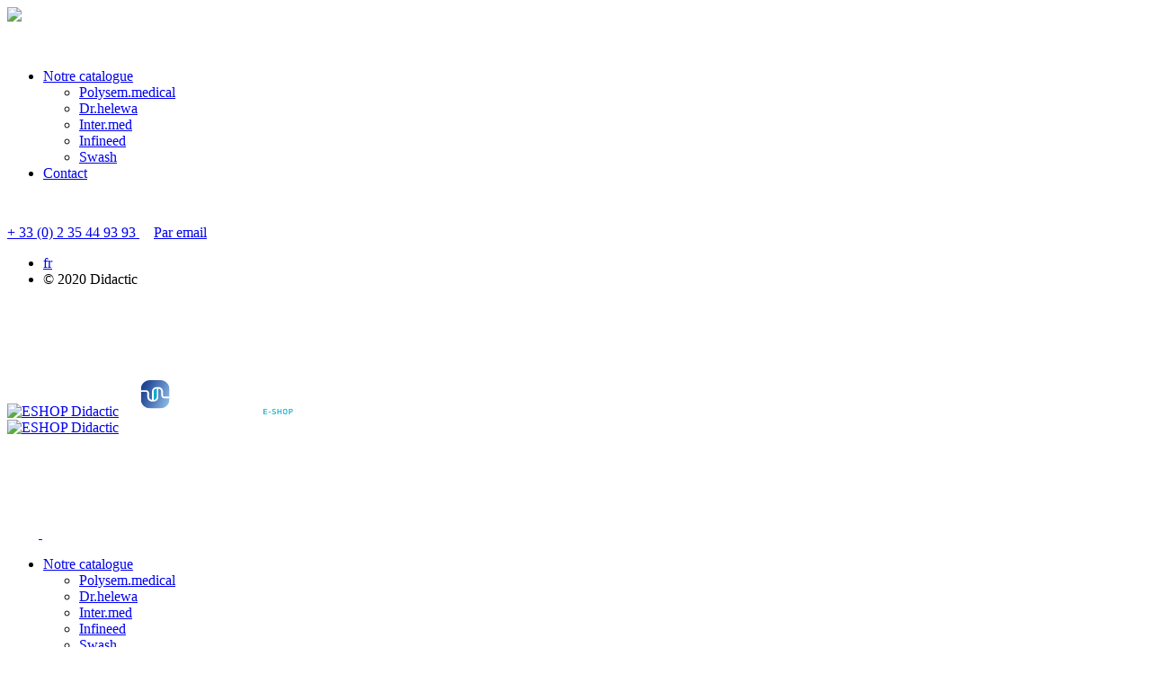

--- FILE ---
content_type: text/html; charset=UTF-8
request_url: https://eshop.didactic.care/produit/?REF=C106&n=batonnet-soins-de-bouche-usage-unique-mousse-blanche-mousse-a-dents-manche-bois-15cm-rigide-sachet-de-20-boite-de-100
body_size: 17896
content:
<!DOCTYPE html>
<html lang="fr-FR">
    <head>
        <meta charset="UTF-8">
        <meta name="viewport" content="width=device-width,initial-scale=1,user-scalable=no">
        <meta name='robots' content='index, follow, max-image-preview:large, max-snippet:-1, max-video-preview:-1' />

	<!-- This site is optimized with the Yoast SEO plugin v23.5 - https://yoast.com/wordpress/plugins/seo/ -->
	<title>BÂTONNET SOINS DE BOUCHE USAGE UNIQUE MOUSSE BLANCHE MOUSSE A DENTS MANCHE BOIS 15CM RIGIDE SACHET DE 20 - BOITE DE 100 - ESHOP Didactic</title>
	<meta property="og:locale" content="fr_FR" />
	<meta property="og:site_name" content="ESHOP Didactic" />
	<meta property="article:modified_time" content="2021-08-26T12:35:00+00:00" />
	<!-- / Yoast SEO plugin. -->


<link rel='dns-prefetch' href='//fonts.googleapis.com' />
<link rel="canonical" href="https://eshop.didactic.care/produit/?REF=C106&n=batonnet-soins-de-bouche-usage-unique-mousse-blanche-mousse-a-dents-manche-bois-15cm-rigide-sachet-de-20-boite-de-100" />
 <meta property="og:title" content="BÂTONNET SOINS DE BOUCHE USAGE UNIQUE MOUSSE BLANCHE MOUSSE A DENTS MANCHE BOIS 15CM RIGIDE SACHET DE 20 - BOITE DE 100">
 <meta property="og:description" content=" 
Le Bâtonnet Soin de Bouche Mousse Blanche Mousse à Dent à usage unique assure un soin efficace et délicat et sans douleur pour les bouches fragiles des patients, permettant d'assainir, la cavité buccale, de prévenir les lésions buccales et de maintenir une bouche propre et saine. Assemblé par un collage fort, il peut résister à une traction forte Expansée sans agents chimiques, sa mousse en polyuréthane ne se fragmente pas.
 
">
 <meta property="og:url" content="https://eshop.didactic.care/produit/?REF=C106&n=batonnet-soins-de-bouche-usage-unique-mousse-blanche-mousse-a-dents-manche-bois-15cm-rigide-sachet-de-20-boite-de-100">
 <meta name="twitter:title" content="BÂTONNET SOINS DE BOUCHE USAGE UNIQUE MOUSSE BLANCHE MOUSSE A DENTS MANCHE BOIS 15CM RIGIDE SACHET DE 20 - BOITE DE 100">
 <meta name="twitter:description" content=" 
Le Bâtonnet Soin de Bouche Mousse Blanche Mousse à Dent à usage unique assure un soin efficace et délicat et sans douleur pour les bouches fragiles des patients, permettant d'assainir, la cavité buccale, de prévenir les lésions buccales et de maintenir une bouche propre et saine. Assemblé par un collage fort, il peut résister à une traction forte Expansée sans agents chimiques, sa mousse en polyuréthane ne se fragmente pas.
 
">
 <meta name="description" content=" 
Le Bâtonnet Soin de Bouche Mousse Blanche Mousse à Dent à usage unique assure un soin efficace et délicat et sans douleur pour les bouches fragiles des patients, permettant d'assainir, la cavité buccale, de prévenir les lésions buccales et de maintenir une bouche propre et saine. Assemblé par un collage fort, il peut résister à une traction forte Expansée sans agents chimiques, sa mousse en polyuréthane ne se fragmente pas.
 
">
<meta property="og:type" content="product" />
 <meta name="twitter:card" content="https://didactic.care/photos/C106.jpg">
 <meta property="og:image" content="https://didactic.care/photos/C106.jpg">
<script type="text/javascript">
/* <![CDATA[ */
window._wpemojiSettings = {"baseUrl":"https:\/\/s.w.org\/images\/core\/emoji\/14.0.0\/72x72\/","ext":".png","svgUrl":"https:\/\/s.w.org\/images\/core\/emoji\/14.0.0\/svg\/","svgExt":".svg","source":{"concatemoji":"https:\/\/eshop.didactic.care\/wp-includes\/js\/wp-emoji-release.min.js?ver=6.4.7"}};
/*! This file is auto-generated */
!function(i,n){var o,s,e;function c(e){try{var t={supportTests:e,timestamp:(new Date).valueOf()};sessionStorage.setItem(o,JSON.stringify(t))}catch(e){}}function p(e,t,n){e.clearRect(0,0,e.canvas.width,e.canvas.height),e.fillText(t,0,0);var t=new Uint32Array(e.getImageData(0,0,e.canvas.width,e.canvas.height).data),r=(e.clearRect(0,0,e.canvas.width,e.canvas.height),e.fillText(n,0,0),new Uint32Array(e.getImageData(0,0,e.canvas.width,e.canvas.height).data));return t.every(function(e,t){return e===r[t]})}function u(e,t,n){switch(t){case"flag":return n(e,"\ud83c\udff3\ufe0f\u200d\u26a7\ufe0f","\ud83c\udff3\ufe0f\u200b\u26a7\ufe0f")?!1:!n(e,"\ud83c\uddfa\ud83c\uddf3","\ud83c\uddfa\u200b\ud83c\uddf3")&&!n(e,"\ud83c\udff4\udb40\udc67\udb40\udc62\udb40\udc65\udb40\udc6e\udb40\udc67\udb40\udc7f","\ud83c\udff4\u200b\udb40\udc67\u200b\udb40\udc62\u200b\udb40\udc65\u200b\udb40\udc6e\u200b\udb40\udc67\u200b\udb40\udc7f");case"emoji":return!n(e,"\ud83e\udef1\ud83c\udffb\u200d\ud83e\udef2\ud83c\udfff","\ud83e\udef1\ud83c\udffb\u200b\ud83e\udef2\ud83c\udfff")}return!1}function f(e,t,n){var r="undefined"!=typeof WorkerGlobalScope&&self instanceof WorkerGlobalScope?new OffscreenCanvas(300,150):i.createElement("canvas"),a=r.getContext("2d",{willReadFrequently:!0}),o=(a.textBaseline="top",a.font="600 32px Arial",{});return e.forEach(function(e){o[e]=t(a,e,n)}),o}function t(e){var t=i.createElement("script");t.src=e,t.defer=!0,i.head.appendChild(t)}"undefined"!=typeof Promise&&(o="wpEmojiSettingsSupports",s=["flag","emoji"],n.supports={everything:!0,everythingExceptFlag:!0},e=new Promise(function(e){i.addEventListener("DOMContentLoaded",e,{once:!0})}),new Promise(function(t){var n=function(){try{var e=JSON.parse(sessionStorage.getItem(o));if("object"==typeof e&&"number"==typeof e.timestamp&&(new Date).valueOf()<e.timestamp+604800&&"object"==typeof e.supportTests)return e.supportTests}catch(e){}return null}();if(!n){if("undefined"!=typeof Worker&&"undefined"!=typeof OffscreenCanvas&&"undefined"!=typeof URL&&URL.createObjectURL&&"undefined"!=typeof Blob)try{var e="postMessage("+f.toString()+"("+[JSON.stringify(s),u.toString(),p.toString()].join(",")+"));",r=new Blob([e],{type:"text/javascript"}),a=new Worker(URL.createObjectURL(r),{name:"wpTestEmojiSupports"});return void(a.onmessage=function(e){c(n=e.data),a.terminate(),t(n)})}catch(e){}c(n=f(s,u,p))}t(n)}).then(function(e){for(var t in e)n.supports[t]=e[t],n.supports.everything=n.supports.everything&&n.supports[t],"flag"!==t&&(n.supports.everythingExceptFlag=n.supports.everythingExceptFlag&&n.supports[t]);n.supports.everythingExceptFlag=n.supports.everythingExceptFlag&&!n.supports.flag,n.DOMReady=!1,n.readyCallback=function(){n.DOMReady=!0}}).then(function(){return e}).then(function(){var e;n.supports.everything||(n.readyCallback(),(e=n.source||{}).concatemoji?t(e.concatemoji):e.wpemoji&&e.twemoji&&(t(e.twemoji),t(e.wpemoji)))}))}((window,document),window._wpemojiSettings);
/* ]]> */
</script>
<link rel='stylesheet' id='css_responsive-css' href='https://eshop.didactic.care/wp-content/themes/didactic_theme/assets/css/responsive.css?ver=1768841151' type='text/css' media='screen and (max-width: 1023px)' />
<style id='wp-emoji-styles-inline-css' type='text/css'>

	img.wp-smiley, img.emoji {
		display: inline !important;
		border: none !important;
		box-shadow: none !important;
		height: 1em !important;
		width: 1em !important;
		margin: 0 0.07em !important;
		vertical-align: -0.1em !important;
		background: none !important;
		padding: 0 !important;
	}
</style>
<link rel='stylesheet' id='wp-block-library-css' href='https://eshop.didactic.care/wp-includes/css/dist/block-library/style.min.css?ver=6.4.7' type='text/css' media='all' />
<style id='classic-theme-styles-inline-css' type='text/css'>
/*! This file is auto-generated */
.wp-block-button__link{color:#fff;background-color:#32373c;border-radius:9999px;box-shadow:none;text-decoration:none;padding:calc(.667em + 2px) calc(1.333em + 2px);font-size:1.125em}.wp-block-file__button{background:#32373c;color:#fff;text-decoration:none}
</style>
<style id='global-styles-inline-css' type='text/css'>
body{--wp--preset--color--black: #000000;--wp--preset--color--cyan-bluish-gray: #abb8c3;--wp--preset--color--white: #ffffff;--wp--preset--color--pale-pink: #f78da7;--wp--preset--color--vivid-red: #cf2e2e;--wp--preset--color--luminous-vivid-orange: #ff6900;--wp--preset--color--luminous-vivid-amber: #fcb900;--wp--preset--color--light-green-cyan: #7bdcb5;--wp--preset--color--vivid-green-cyan: #00d084;--wp--preset--color--pale-cyan-blue: #8ed1fc;--wp--preset--color--vivid-cyan-blue: #0693e3;--wp--preset--color--vivid-purple: #9b51e0;--wp--preset--gradient--vivid-cyan-blue-to-vivid-purple: linear-gradient(135deg,rgba(6,147,227,1) 0%,rgb(155,81,224) 100%);--wp--preset--gradient--light-green-cyan-to-vivid-green-cyan: linear-gradient(135deg,rgb(122,220,180) 0%,rgb(0,208,130) 100%);--wp--preset--gradient--luminous-vivid-amber-to-luminous-vivid-orange: linear-gradient(135deg,rgba(252,185,0,1) 0%,rgba(255,105,0,1) 100%);--wp--preset--gradient--luminous-vivid-orange-to-vivid-red: linear-gradient(135deg,rgba(255,105,0,1) 0%,rgb(207,46,46) 100%);--wp--preset--gradient--very-light-gray-to-cyan-bluish-gray: linear-gradient(135deg,rgb(238,238,238) 0%,rgb(169,184,195) 100%);--wp--preset--gradient--cool-to-warm-spectrum: linear-gradient(135deg,rgb(74,234,220) 0%,rgb(151,120,209) 20%,rgb(207,42,186) 40%,rgb(238,44,130) 60%,rgb(251,105,98) 80%,rgb(254,248,76) 100%);--wp--preset--gradient--blush-light-purple: linear-gradient(135deg,rgb(255,206,236) 0%,rgb(152,150,240) 100%);--wp--preset--gradient--blush-bordeaux: linear-gradient(135deg,rgb(254,205,165) 0%,rgb(254,45,45) 50%,rgb(107,0,62) 100%);--wp--preset--gradient--luminous-dusk: linear-gradient(135deg,rgb(255,203,112) 0%,rgb(199,81,192) 50%,rgb(65,88,208) 100%);--wp--preset--gradient--pale-ocean: linear-gradient(135deg,rgb(255,245,203) 0%,rgb(182,227,212) 50%,rgb(51,167,181) 100%);--wp--preset--gradient--electric-grass: linear-gradient(135deg,rgb(202,248,128) 0%,rgb(113,206,126) 100%);--wp--preset--gradient--midnight: linear-gradient(135deg,rgb(2,3,129) 0%,rgb(40,116,252) 100%);--wp--preset--font-size--small: 13px;--wp--preset--font-size--medium: 20px;--wp--preset--font-size--large: 36px;--wp--preset--font-size--x-large: 42px;--wp--preset--spacing--20: 0.44rem;--wp--preset--spacing--30: 0.67rem;--wp--preset--spacing--40: 1rem;--wp--preset--spacing--50: 1.5rem;--wp--preset--spacing--60: 2.25rem;--wp--preset--spacing--70: 3.38rem;--wp--preset--spacing--80: 5.06rem;--wp--preset--shadow--natural: 6px 6px 9px rgba(0, 0, 0, 0.2);--wp--preset--shadow--deep: 12px 12px 50px rgba(0, 0, 0, 0.4);--wp--preset--shadow--sharp: 6px 6px 0px rgba(0, 0, 0, 0.2);--wp--preset--shadow--outlined: 6px 6px 0px -3px rgba(255, 255, 255, 1), 6px 6px rgba(0, 0, 0, 1);--wp--preset--shadow--crisp: 6px 6px 0px rgba(0, 0, 0, 1);}:where(.is-layout-flex){gap: 0.5em;}:where(.is-layout-grid){gap: 0.5em;}body .is-layout-flow > .alignleft{float: left;margin-inline-start: 0;margin-inline-end: 2em;}body .is-layout-flow > .alignright{float: right;margin-inline-start: 2em;margin-inline-end: 0;}body .is-layout-flow > .aligncenter{margin-left: auto !important;margin-right: auto !important;}body .is-layout-constrained > .alignleft{float: left;margin-inline-start: 0;margin-inline-end: 2em;}body .is-layout-constrained > .alignright{float: right;margin-inline-start: 2em;margin-inline-end: 0;}body .is-layout-constrained > .aligncenter{margin-left: auto !important;margin-right: auto !important;}body .is-layout-constrained > :where(:not(.alignleft):not(.alignright):not(.alignfull)){max-width: var(--wp--style--global--content-size);margin-left: auto !important;margin-right: auto !important;}body .is-layout-constrained > .alignwide{max-width: var(--wp--style--global--wide-size);}body .is-layout-flex{display: flex;}body .is-layout-flex{flex-wrap: wrap;align-items: center;}body .is-layout-flex > *{margin: 0;}body .is-layout-grid{display: grid;}body .is-layout-grid > *{margin: 0;}:where(.wp-block-columns.is-layout-flex){gap: 2em;}:where(.wp-block-columns.is-layout-grid){gap: 2em;}:where(.wp-block-post-template.is-layout-flex){gap: 1.25em;}:where(.wp-block-post-template.is-layout-grid){gap: 1.25em;}.has-black-color{color: var(--wp--preset--color--black) !important;}.has-cyan-bluish-gray-color{color: var(--wp--preset--color--cyan-bluish-gray) !important;}.has-white-color{color: var(--wp--preset--color--white) !important;}.has-pale-pink-color{color: var(--wp--preset--color--pale-pink) !important;}.has-vivid-red-color{color: var(--wp--preset--color--vivid-red) !important;}.has-luminous-vivid-orange-color{color: var(--wp--preset--color--luminous-vivid-orange) !important;}.has-luminous-vivid-amber-color{color: var(--wp--preset--color--luminous-vivid-amber) !important;}.has-light-green-cyan-color{color: var(--wp--preset--color--light-green-cyan) !important;}.has-vivid-green-cyan-color{color: var(--wp--preset--color--vivid-green-cyan) !important;}.has-pale-cyan-blue-color{color: var(--wp--preset--color--pale-cyan-blue) !important;}.has-vivid-cyan-blue-color{color: var(--wp--preset--color--vivid-cyan-blue) !important;}.has-vivid-purple-color{color: var(--wp--preset--color--vivid-purple) !important;}.has-black-background-color{background-color: var(--wp--preset--color--black) !important;}.has-cyan-bluish-gray-background-color{background-color: var(--wp--preset--color--cyan-bluish-gray) !important;}.has-white-background-color{background-color: var(--wp--preset--color--white) !important;}.has-pale-pink-background-color{background-color: var(--wp--preset--color--pale-pink) !important;}.has-vivid-red-background-color{background-color: var(--wp--preset--color--vivid-red) !important;}.has-luminous-vivid-orange-background-color{background-color: var(--wp--preset--color--luminous-vivid-orange) !important;}.has-luminous-vivid-amber-background-color{background-color: var(--wp--preset--color--luminous-vivid-amber) !important;}.has-light-green-cyan-background-color{background-color: var(--wp--preset--color--light-green-cyan) !important;}.has-vivid-green-cyan-background-color{background-color: var(--wp--preset--color--vivid-green-cyan) !important;}.has-pale-cyan-blue-background-color{background-color: var(--wp--preset--color--pale-cyan-blue) !important;}.has-vivid-cyan-blue-background-color{background-color: var(--wp--preset--color--vivid-cyan-blue) !important;}.has-vivid-purple-background-color{background-color: var(--wp--preset--color--vivid-purple) !important;}.has-black-border-color{border-color: var(--wp--preset--color--black) !important;}.has-cyan-bluish-gray-border-color{border-color: var(--wp--preset--color--cyan-bluish-gray) !important;}.has-white-border-color{border-color: var(--wp--preset--color--white) !important;}.has-pale-pink-border-color{border-color: var(--wp--preset--color--pale-pink) !important;}.has-vivid-red-border-color{border-color: var(--wp--preset--color--vivid-red) !important;}.has-luminous-vivid-orange-border-color{border-color: var(--wp--preset--color--luminous-vivid-orange) !important;}.has-luminous-vivid-amber-border-color{border-color: var(--wp--preset--color--luminous-vivid-amber) !important;}.has-light-green-cyan-border-color{border-color: var(--wp--preset--color--light-green-cyan) !important;}.has-vivid-green-cyan-border-color{border-color: var(--wp--preset--color--vivid-green-cyan) !important;}.has-pale-cyan-blue-border-color{border-color: var(--wp--preset--color--pale-cyan-blue) !important;}.has-vivid-cyan-blue-border-color{border-color: var(--wp--preset--color--vivid-cyan-blue) !important;}.has-vivid-purple-border-color{border-color: var(--wp--preset--color--vivid-purple) !important;}.has-vivid-cyan-blue-to-vivid-purple-gradient-background{background: var(--wp--preset--gradient--vivid-cyan-blue-to-vivid-purple) !important;}.has-light-green-cyan-to-vivid-green-cyan-gradient-background{background: var(--wp--preset--gradient--light-green-cyan-to-vivid-green-cyan) !important;}.has-luminous-vivid-amber-to-luminous-vivid-orange-gradient-background{background: var(--wp--preset--gradient--luminous-vivid-amber-to-luminous-vivid-orange) !important;}.has-luminous-vivid-orange-to-vivid-red-gradient-background{background: var(--wp--preset--gradient--luminous-vivid-orange-to-vivid-red) !important;}.has-very-light-gray-to-cyan-bluish-gray-gradient-background{background: var(--wp--preset--gradient--very-light-gray-to-cyan-bluish-gray) !important;}.has-cool-to-warm-spectrum-gradient-background{background: var(--wp--preset--gradient--cool-to-warm-spectrum) !important;}.has-blush-light-purple-gradient-background{background: var(--wp--preset--gradient--blush-light-purple) !important;}.has-blush-bordeaux-gradient-background{background: var(--wp--preset--gradient--blush-bordeaux) !important;}.has-luminous-dusk-gradient-background{background: var(--wp--preset--gradient--luminous-dusk) !important;}.has-pale-ocean-gradient-background{background: var(--wp--preset--gradient--pale-ocean) !important;}.has-electric-grass-gradient-background{background: var(--wp--preset--gradient--electric-grass) !important;}.has-midnight-gradient-background{background: var(--wp--preset--gradient--midnight) !important;}.has-small-font-size{font-size: var(--wp--preset--font-size--small) !important;}.has-medium-font-size{font-size: var(--wp--preset--font-size--medium) !important;}.has-large-font-size{font-size: var(--wp--preset--font-size--large) !important;}.has-x-large-font-size{font-size: var(--wp--preset--font-size--x-large) !important;}
.wp-block-navigation a:where(:not(.wp-element-button)){color: inherit;}
:where(.wp-block-post-template.is-layout-flex){gap: 1.25em;}:where(.wp-block-post-template.is-layout-grid){gap: 1.25em;}
:where(.wp-block-columns.is-layout-flex){gap: 2em;}:where(.wp-block-columns.is-layout-grid){gap: 2em;}
.wp-block-pullquote{font-size: 1.5em;line-height: 1.6;}
</style>
<link rel='stylesheet' id='cookie-notice-front-css' href='https://eshop.didactic.care/wp-content/plugins/cookie-notice/css/front.min.css?ver=2.5.6' type='text/css' media='all' />
<link rel='stylesheet' id='main-css' href='https://eshop.didactic.care/wp-content/themes/didactic_theme/assets/css/global.min.css?ver=1' type='text/css' media='all' />
<link rel='stylesheet' id='googlefonts_popins-css' href='https://fonts.googleapis.com/css?family=Poppins%3A300%2C400%2C600%2C700%2C800&#038;display=swap&#038;ver=1' type='text/css' media='all' />
<link rel='stylesheet' id='swiper-css' href='https://eshop.didactic.care/wp-content/themes/didactic_theme/node_modules/swiper/dist/css/swiper.min.css?ver=1' type='text/css' media='all' />
<link rel='stylesheet' id='materialdesign-css' href='https://eshop.didactic.care/wp-content/themes/didactic_theme/assets/css/materialdesign-4.7.95/css/materialdesignicons.min.css?ver=1' type='text/css' media='all' />
<link rel='stylesheet' id='recette-css' href='https://eshop.didactic.care/wp-content/themes/didactic_theme/assets/css/recette.css?ver=1' type='text/css' media='all' />
<link rel='stylesheet' id='selectize-css' href='https://eshop.didactic.care/wp-content/themes/didactic_theme/node_modules/selectize.js-master/dist/css/selectize.css?ver=1' type='text/css' media='all' />
<link rel='stylesheet' id='video_embed_rules-css' href='https://eshop.didactic.care/wp-content/themes/didactic_theme/assets/css/video_embed_rules.css?ver=1' type='text/css' media='all' />
<link rel='stylesheet' id='css_job-css' href='https://eshop.didactic.care/wp-content/themes/didactic_theme/assets/css/job.css?ver=1' type='text/css' media='all' />
<link rel='stylesheet' id='fiche_produit_v2-css' href='https://eshop.didactic.care/wp-content/themes/didactic_theme/assets/css/fiche_produit_v2.css?ver=1' type='text/css' media='all' />
<script type="text/javascript" id="cookie-notice-front-js-before">
/* <![CDATA[ */
var cnArgs = {"ajaxUrl":"https:\/\/eshop.didactic.care\/wp-admin\/admin-ajax.php","nonce":"52690db8d6","hideEffect":"fade","position":"bottom","onScroll":false,"onScrollOffset":100,"onClick":false,"cookieName":"cookie_notice_accepted","cookieTime":2592000,"cookieTimeRejected":2592000,"globalCookie":false,"redirection":false,"cache":true,"revokeCookies":false,"revokeCookiesOpt":"automatic"};
/* ]]> */
</script>
<script type="text/javascript" src="https://eshop.didactic.care/wp-content/plugins/cookie-notice/js/front.min.js?ver=2.5.6" id="cookie-notice-front-js"></script>
<script type="text/javascript" src="https://eshop.didactic.care/wp-includes/js/jquery/jquery.min.js?ver=3.7.1" id="jquery-core-js"></script>
<script type="text/javascript" src="https://eshop.didactic.care/wp-includes/js/jquery/jquery-migrate.min.js?ver=3.4.1" id="jquery-migrate-js"></script>
<link rel="https://api.w.org/" href="https://eshop.didactic.care/wp-json/" /><link rel="alternate" type="application/json" href="https://eshop.didactic.care/wp-json/wp/v2/pages/52" /><link rel="EditURI" type="application/rsd+xml" title="RSD" href="https://eshop.didactic.care/xmlrpc.php?rsd" />
<link rel='shortlink' href='https://eshop.didactic.care/?p=52' />
<link rel="alternate" type="application/json+oembed" href="https://eshop.didactic.care/wp-json/oembed/1.0/embed?url=https%3A%2F%2Feshop.didactic.care%2Fproduit%2F" />
<link rel="alternate" type="text/xml+oembed" href="https://eshop.didactic.care/wp-json/oembed/1.0/embed?url=https%3A%2F%2Feshop.didactic.care%2Fproduit%2F&#038;format=xml" />
    <style type="text/css">
        .loader-container{
            background:#FFF;
            opacity: .6;
            z-index:99999;
            position:fixed;
        }
        .spinner:before{
            content:'';
            box-sizing:border-box;
            position:absolute;
            top:50%;
            left:50%;
            width:60px;
            height:60px;
            margin-top:-30px;
            margin-left:-30px;
            border-radius:50%;
            border-top:2px solid #3172F6;
            border-right:2px solid transparent;
            animation:loader .6s linear infinite;
        }
        @keyframes
            loader{
                to{transform:rotate(360deg )
            }
        }
    </style>

        <script async src="https://www.googletagmanager.com/gtag/js?id=UA-160718479-1"></script>
    <script>
        window.dataLayer = window.dataLayer || [];

        function gtag() {
            dataLayer.push(arguments);
        }
        gtag('js', new Date());

        gtag('config', 'UA-160718479-1');
        //gtag('config', 'G-BRDXQ41PP2 ');
            </script>

    <meta name="google-site-verification" content="caWEUQOkAiVphpH0UVd5KBFfd2nFv1-kvVImFqpmkwY" />
    <script src="//d2wy8f7a9ursnm.cloudfront.net/v7/bugsnag.min.js"></script>
    <script>
        Bugsnag.start({
            apiKey: '861707f4143b8dc7cc251dcd6bdf039f'
        });
        //Bugsnag.notify(new Error('Test error'))
    </script>
       <!-- Google Tag Manager -->
<script>(function(w,d,s,l,i){w[l]=w[l]||[];w[l].push({'gtm.start':
new Date().getTime(),event:'gtm.js'});var f=d.getElementsByTagName(s)[0],
j=d.createElement(s),dl=l!='dataLayer'?'&l='+l:'';j.async=true;j.src=
'https://www.googletagmanager.com/gtm.js?id='+i+dl;f.parentNode.insertBefore(j,f);
})(window,document,'script','dataLayer','GTM-NMRPHGD');</script>
<!-- End Google Tag Manager -->
        <link rel="apple-touch-icon" sizes="180x180" href="https://eshop.didactic.care/wp-content/themes/didactic_theme/assets/img/brands/favicon/apple-touch-icon.png">
    <link rel="icon" type="image/png" sizes="32x32" href="https://eshop.didactic.care/wp-content/themes/didactic_theme/assets/img/brands/favicon/favicon-32x32.png">
    <link rel="icon" type="image/png" sizes="16x16" href="https://eshop.didactic.care/wp-content/themes/didactic_theme/assets/img/brands/favicon/favicon-16x16.png">
    <link rel="manifest" href="https://eshop.didactic.care/wp-content/themes/didactic_theme/assets/img/brands/favicon/site.webmanifest">
    <link rel="mask-icon" href="https://eshop.didactic.care/wp-content/themes/didactic_theme/assets/img/brands/favicon/safari-pinned-tab.svg" color="#5bbad5">
      <link rel="stylesheet" type="text/css" href="https://eshop.didactic.care/wp-content/themes/didactic_theme/assets/css/patch.css">
    <meta name="msapplication-TileColor" content="#ffffff">
    <meta name="theme-color" content="#ffffff">

    <script type="text/javascript">
var didactic_url="didactic.care";
var polysem_medical_url="polysem.didactic.care";
var drhelewa_url="drhelewa.didactic.care";
var intermed_url="intermed.didactic.care";
var infineed_url="infineed.didactic.care";
var setflex_url="setflex.didactic.macareux.io";
var boutique_didactic_url="eshopv1.didactic.care";
var eshop_didactic_url="eshop.didactic.care";
var CURR_BLOG_NAME =  'ESHOP Didactic' ;
</script>
<link rel="icon" href="https://eshop.didactic.care/wp-content/uploads/sites/9/2021/08/apple-touch-icon-140x140.png" sizes="32x32" />
<link rel="icon" href="https://eshop.didactic.care/wp-content/uploads/sites/9/2021/08/apple-touch-icon.png" sizes="192x192" />
<link rel="apple-touch-icon" href="https://eshop.didactic.care/wp-content/uploads/sites/9/2021/08/apple-touch-icon.png" />
<meta name="msapplication-TileImage" content="https://eshop.didactic.care/wp-content/uploads/sites/9/2021/08/apple-touch-icon.png" />
    </head>
    <body class="page-template-default page page-id-52 wp-custom-logo cookies-not-set site-eshopv2">

            <!-- Google Tag Manager (noscript) -->
<noscript><iframe src="https://www.googletagmanager.com/ns.html?id=GTM-NMRPHGD"
height="0" width="0" style="display:none;visibility:hidden"></iframe></noscript>
<!-- End Google Tag Manager (noscript) -->
    <div class="mobile_menu_container is-hidden-desktop">
    <div class="bg"></div>
    <section class="hero inner">
      <div class="hero-head">
          <header class="navbar">
            <div class="container">

              <div class="navbar-brand ">
                <a class="navbar-brand-logo-mobile" href="https://eshop.didactic.care">
                  <img src="https://eshop.didactic.care/wp-content/themes/didactic_eshop_api/assets/img/brands/logo_blue.svg">
                </a>
                 <div class="quick_access_mobile">
                    <div class="mobile_menu_close">
                      <a href="javascript:void(0);" class="burgermenu">
                        <svg viewBox="0 0 28 28" width="28" height="28">
                            <use xlink:href="https://eshop.didactic.care/wp-content/themes/didactic_theme/assets/img/icons/sprite.svg#close">
                          </use></svg>
                      </a>
                    </div>
                 </div>

              </div>

            </div>
          </header>
      </div>
  </section>
  <div class="mobile_menu_wrapper">
    <div class="mobile_menu_wrapper">
      <div class="menu_items_wrapper">
         <div class="container_menu"><ul id="menu-menu-principal-fr" class="menu"><li id="menu-item-49" class="menu-item menu-item-type-post_type menu-item-object-page menu-item-has-children menu-item-49 target-menu-49"><a href="https://eshop.didactic.care/catalogue/">Notre catalogue</a>
<ul class="sub-menu">
	<li id="menu-item-186" class="menu-item menu-item-type-custom menu-item-object-custom menu-item-186"><a href="https://eshop.didactic.care/catalogue/?univers=polysem+medical">Polysem.medical</a></li>
	<li id="menu-item-187" class="menu-item menu-item-type-custom menu-item-object-custom menu-item-187"><a href="https://eshop.didactic.care/catalogue/?univers=dr.helewa">Dr.helewa</a></li>
	<li id="menu-item-188" class="menu-item menu-item-type-custom menu-item-object-custom menu-item-188"><a href="https://eshop.didactic.care/catalogue/?univers=inter.med">Inter.med</a></li>
	<li id="menu-item-189" class="menu-item menu-item-type-custom menu-item-object-custom menu-item-189"><a href="https://eshop.didactic.care/catalogue/?univers=infineed">Infineed</a></li>
	<li id="menu-item-399" class="menu-item menu-item-type-custom menu-item-object-custom menu-item-399"><a href="https://eshop.didactic.care/catalogue/?univers=Arion">Swash</a></li>
</ul>
</li>
<li id="menu-item-92" class="menu-item menu-item-type-post_type menu-item-object-page menu-item-92"><a href="https://eshop.didactic.care/contact/">Contact</a></li>
</ul></div>                    
                    
                      <div class="pt2">
                <div style="color:white;font-weight:bolder;font-size:14px;padding-bottom:1rem;"  >Contacter le service clients</div>
                <div>
                    <a class="button button_turquoise"
                        href="tel:+33235449393">
        + 33 (0) 2 35 44 93 93                    </a>

                    <a class="button button_turquoise" style="margin-left:1rem;"
                        href="mailto:c&#111;&#110;t&#97;ct&#64;d&#105;&#100;&#97;&#99;&#116;&#105;c.&#99;are">
                          Par email                    </a>
                </div>
            </div>
                  </div>


    </div>
  </div>

  <div class="mobile_menu_footer">
    <div class="top_arrondi_white"></div>
    <div class="mobile_lang_switcher_container">
      <div class="mobile_lang_switcher">
              <div class="lang_selector_container">
           <div class="lang_selector_wrapper">

               <ul class="lang_selector">
                    	<li class="lang-item lang-item-4 lang-item-fr current-lang lang-item-first"><a lang="fr-FR" hreflang="fr-FR" href="https://eshop.didactic.care/produit/" aria-current="true">fr</a></li>
                    <li>
                       © 2020 Didactic
                    </li>
                </ul>


           </div>

        </div>
        
    </div>
    </div>

  </div>
</div>


<section class="popup_container  popin_section">
  <div class="popin_container">
    <div class="popin_wrapper">

      <div class="popin_close is-hidden-desktop">
        <a href="" class="is-brand-svg">
          <svg viewBox="0 0 28 28" width="28" height="28">
            <use xlink:href="https://eshop.didactic.care/wp-content/themes/didactic_theme/assets/img/icons/sprite.svg#close">
          </svg>
        </a>
      </div>
      <div class="popin_close is-hidden-touch">
        <a href="" class="is-brand-svg">
          <svg viewBox="0 0 50 51" width="50" height="51">
            <use xlink:href="https://eshop.didactic.care/wp-content/themes/didactic_theme/assets/img/icons/sprite.svg#close">
          </svg>
        </a>
      </div>

      <div class="content has-text-centered"><!-- A remplir --></div>

    </div>
  </div>
</section>
<section class="hero inner">
    <div class="hero-head">
        <header class="navbar">
          <div class="container">
            <div class="navbar-brand is-hidden-touch">
                <a class="custom-logo-link-blue-extended" href="https://eshop.didactic.care"><img alt="ESHOP Didactic" width="150" src="https://eshop.didactic.care/wp-content/themes/didactic_eshop_api/assets/img/brands/logo_blue.svg"></a>
              <a href="https://eshop.didactic.care/" class="custom-logo-link" rel="home"><img src="https://eshop.didactic.care/wp-content/uploads/sites/9/2021/08/logo-didactic-eshop-bis-2.svg" class="custom-logo" alt="ESHOP Didactic" decoding="async" /></a>              <span class="navbar-burger burger" data-target="navbarMenuHeroC">
                <span></span>
                <span></span>
                <span></span>
              </span>
            </div>

            <div class="navbar-brand is-hidden-desktop">
              <a href="https://eshop.didactic.care"><img alt="ESHOP Didactic"  src="https://eshop.didactic.care/wp-content/themes/didactic_eshop_api/assets/img/brands/logo_blue.svg"></a>

               <div class="quick_access_mobile">
                 <div class="navbar-item is-hidden-touch">
  </div>
<div class="navbar-item quickaccess-item ">
  <a href="/?s" class="search_trigger">
      <svg viewBox="0 0 28 28" width="35" height="35">
          <use xlink:href="https://eshop.didactic.care/wp-content/themes/didactic_theme/assets/img/icons/sprite.svg#search">
      </svg>
  </a>
</div>
<div class="navbar-item quickaccess-item">
  <a href="https://eshop.didactic.care/mon-compte/" class="active cart">
        <svg viewBox="0 0 28 28" width="35" height="35">
            <use xlink:href="https://eshop.didactic.care/wp-content/themes/didactic_theme/assets/img/icons/sprite.svg#user">
        </svg>
      </a>
</div>
<div class="navbar-item quickaccess-item">
  


            <a href="https://eshop.didactic.care/panier/" class="active cart cart-icon-empty">

            <svg viewBox="0 0 28 28" width="35" height="35">
              <use   xlink:href="https://eshop.didactic.care/wp-content/themes/didactic_theme/assets/img/icons/sprite.svg#cart">
          </svg>

      </a>
       <a href="https://eshop.didactic.care/panier/" class="active cart cart-icon-active is-hidden">
          <svg viewBox="0 0 36 36" width="36" height="36">
              <use fill="#1e5eaa" width="36" height="36" xlink:href="https://eshop.didactic.care/wp-content/themes/didactic_theme/assets/img/icons/sprite.svg#cart">
          </svg>

          <div class="cart_count"  >
            <span> </span>
          </div>
      </a>
    

  


    </div>

               </div>

               <div class="burgermenu">
                 <span class="navbar-burger burger" data-target="navbarMenuHeroC">
                  <span></span>
                  <span></span>
                  <span></span>
                </span>
               </div>

            </div>


            <div id="navbarMenuHeroC" class="navbar-menu">
              <div class="navbar-start">
                <div class="container_menu extended_menu_inner"><ul id="menu-menu-principal-fr-1" class="menu"><li class="menu-item menu-item-type-post_type menu-item-object-page menu-item-has-children menu-item-49 target-menu-49"><a href="https://eshop.didactic.care/catalogue/">Notre catalogue</a>
<ul class="sub-menu">
	<li class="menu-item menu-item-type-custom menu-item-object-custom menu-item-186"><a href="https://eshop.didactic.care/catalogue/?univers=polysem+medical">Polysem.medical</a></li>
	<li class="menu-item menu-item-type-custom menu-item-object-custom menu-item-187"><a href="https://eshop.didactic.care/catalogue/?univers=dr.helewa">Dr.helewa</a></li>
	<li class="menu-item menu-item-type-custom menu-item-object-custom menu-item-188"><a href="https://eshop.didactic.care/catalogue/?univers=inter.med">Inter.med</a></li>
	<li class="menu-item menu-item-type-custom menu-item-object-custom menu-item-189"><a href="https://eshop.didactic.care/catalogue/?univers=infineed">Infineed</a></li>
	<li class="menu-item menu-item-type-custom menu-item-object-custom menu-item-399"><a href="https://eshop.didactic.care/catalogue/?univers=Arion">Swash</a></li>
</ul>
</li>
<li class="menu-item menu-item-type-post_type menu-item-object-page menu-item-92"><a href="https://eshop.didactic.care/contact/">Contact</a></li>
</ul></div>              </div>
            </div>
            <div class="navbar-menu">
              <div class="navbar-end">
                <div class="navbar-item is-hidden-touch">
  </div>
<div class="navbar-item quickaccess-item ">
  <a href="/?s" class="search_trigger">
      <svg viewBox="0 0 28 28" width="35" height="35">
          <use xlink:href="https://eshop.didactic.care/wp-content/themes/didactic_theme/assets/img/icons/sprite.svg#search">
      </svg>
  </a>
</div>
<div class="navbar-item quickaccess-item">
  <a href="https://eshop.didactic.care/mon-compte/" class="active cart">
        <svg viewBox="0 0 28 28" width="35" height="35">
            <use xlink:href="https://eshop.didactic.care/wp-content/themes/didactic_theme/assets/img/icons/sprite.svg#user">
        </svg>
      </a>
</div>
<div class="navbar-item quickaccess-item">
  


            <a href="https://eshop.didactic.care/panier/" class="active cart cart-icon-empty">

            <svg viewBox="0 0 28 28" width="35" height="35">
              <use   xlink:href="https://eshop.didactic.care/wp-content/themes/didactic_theme/assets/img/icons/sprite.svg#cart">
          </svg>

      </a>
       <a href="https://eshop.didactic.care/panier/" class="active cart cart-icon-active is-hidden">
          <svg viewBox="0 0 36 36" width="36" height="36">
              <use fill="#1e5eaa" width="36" height="36" xlink:href="https://eshop.didactic.care/wp-content/themes/didactic_theme/assets/img/icons/sprite.svg#cart">
          </svg>

          <div class="cart_count"  >
            <span> </span>
          </div>
      </a>
    

  


    </div>

              </div>
            </div>
          </div>
        </header>
                 <div class="extended_menu extended_container_menu extended_menu_close extended_menu_inner" id="target-menu-49" style=" z-index:90;">
    <div class="container">
                <div class="extended_menu_item">
            <a title="Polysem.medical" href="https://eshop.didactic.care/catalogue/?univers=polysem+medical">
               
                    <div class="menu-item-extended">
                                                 <div class="">
                            Polysem.medical                        </div>
                    </div>
                
               
            </a>
                       </div>
                <div class="extended_menu_item">
            <a title="Dr.helewa" href="https://eshop.didactic.care/catalogue/?univers=dr.helewa">
               
                    <div class="menu-item-extended">
                                                 <div class="">
                            Dr.helewa                        </div>
                    </div>
                
               
            </a>
                       </div>
                <div class="extended_menu_item">
            <a title="Inter.med" href="https://eshop.didactic.care/catalogue/?univers=inter.med">
               
                    <div class="menu-item-extended">
                                                 <div class="">
                            Inter.med                        </div>
                    </div>
                
               
            </a>
                       </div>
                <div class="extended_menu_item">
            <a title="Infineed" href="https://eshop.didactic.care/catalogue/?univers=infineed">
               
                    <div class="menu-item-extended">
                                                 <div class="">
                            Infineed                        </div>
                    </div>
                
               
            </a>
                       </div>
                <div class="extended_menu_item">
            <a title="Swash" href="https://eshop.didactic.care/catalogue/?univers=Arion">
               
                    <div class="menu-item-extended">
                                                 <div class="">
                            Swash                        </div>
                    </div>
                
               
            </a>
                       </div>
            </div>
    </div>
        
<script>

  /*
    jQuery(document).ready(function($){
      
        $('.menu-item-has-children').mouseenter( 
            function(){

                var menuClass   = $(this).closest('.container_menu').clone(true);
                
                menuClassList       = menuClass.prop('classList');
                menuClassList.remove('container_menu');

                var extendedMenuTarget = menuClassList[0];
                var classes     = $(this).prop('classList');
                var targetClass = null;

                classes.forEach(function(el){
                    if(el.indexOf('target-menu') !== -1){
                        targetClass = el;
                    }
                });
                
                if(null !== targetClass){
                    var _targets = $('#'+targetClass+'.extended_menu.'+extendedMenuTarget);
                    var target = '';
                    _targets.each(function(){
                        target = $(this);
                    });
        
                    var navbar = $(this).closest('header.navbar'); 
                  
                    navbar.addClass('submenuopen');
                    $('.extended_menu').not(target).addClass('extended_menu_close');

                    if(target && target.hasClass('extended_menu_close')){
                        target.removeClass('extended_menu_close');
                    }
                }
                 
        } );
       
        $('.mobile_menu_wrapper .menu_items_wrapper .container_menu .menu > .menu-item').click(
            function(){ 
                var submenutarget = $(this).find('.sub-menu');
                $('.mobile_menu_wrapper').find('.sub-menu').not(submenutarget).slideUp();
                submenutarget.slideDown();
            }
        );

        $('.extended_menu').mouseleave( 
            function(e){
                hideExtendedMenu();
             }
        );

        $(window).on('scroll', function(e){
            hideExtendedMenu();
        });
        

        function hideExtendedMenu()
        {
            $('header.navbar').removeClass('submenuopen');
            $('.extended_menu').addClass('extended_menu_close'); 
        }
    });
    */
</script> 
    </div>
</section>


          <section class="section is-hidden-touch"></section>
      <section class="section is-hidden-desktop" style="padding:4.5rem 0;"></section>





        <div itemscope itemtype="http://schema.org/Product"  >
        <section class="section is-small product_sheet product_sheet_intermed ">
            <div class="container is-fluid">
                <div class="columns is-multiline">

                    <div class="column is-full pb_0 is-hidden-touch">
                        <div class="page_header">
                            <div class="breadcrumbs breadcrumbs_grey">
                                <ul itemscope itemtype="http://schema.org/BreadcrumbList">
                                    <li itemprop="itemListElement" itemscope
                                        itemtype="http://schema.org/ListItem">
                                        <a itemprop="item" href="https://eshop.didactic.care">
                                            <svg width="15" height="15" viewBox="0 0 15 15">
                                                <use xlink:href="https://eshop.didactic.care/wp-content/themes/didactic_theme/assets/img/icons/sprite.svg#tiny_home">
                                            </svg>
                                        </a>
                                    </li>
                                    <li>
                                        <span><a href="https://eshop.didactic.care/catalogue/">Tous les produits</a></span>
                                    </li>
                                                                                                                        <li itemprop="itemListElement" itemscope
                                                itemtype="http://schema.org/ListItem">
                                                <a itemprop="item" href="https://eshop.didactic.care/catalogue/?SEG=10&n=soins-de-bouche"><span itemprop="name">Soins de bouche</span></a>
                                            </li>
                                                                                    <li itemprop="itemListElement" itemscope
                                                itemtype="http://schema.org/ListItem">
                                                <a itemprop="item" href="https://eshop.didactic.care/catalogue/?SEG=1001&n=batonnet"><span itemprop="name">Bâtonnet</span></a>
                                            </li>
                                                                                    <li itemprop="itemListElement" itemscope
                                                itemtype="http://schema.org/ListItem">
                                                <a itemprop="item" href="https://eshop.didactic.care/catalogue/?SEG=100101&n=mousse"><span itemprop="name">Mousse</span></a>
                                            </li>
                                                                                    <li itemprop="itemListElement" itemscope
                                                itemtype="http://schema.org/ListItem">
                                                <a itemprop="item" href="https://eshop.didactic.care/catalogue/?SEG=10010102&n=neutre"><span itemprop="name">Neutre</span></a>
                                            </li>
                                                                            
                                </ul>
                            </div>

                                                    </div>

                    </div>

                                        <div class="column is-6 col-img">
                        




                            

                            <div class="product_sheet_image no_thumbs">
                                <div class="product_sheet_image_thumbs is-hidden-mobile">


                                                                                     <div class="product_sheet_image_thumbs_thumb ">
            <a href="#">
                    <picture style="background:#FFFFFF">
                    <source srcset="https://didactic.care/photos/C106.webp" type="image/webp">
                <source srcset="https://didactic.care/photos/C106.jpg" type="image/jpeg">

        <img alt="BÂTONNET SOINS DE BOUCHE USAGE UNIQUE MOUSSE BLANCHE MOUSSE A DENTS MANCHE BOIS 15CM RIGIDE SACHET DE 20 - BOITE DE 100"  src="https://didactic.care/photos/C106.jpg">

    </picture>
                </a>
        </div>
                                        

                                                                    </div>
                                <div class="product_sheet_image_big is-hidden-mobile">
                                    <div class="product_sheet_image_loader_container">
                                        <div class="product_sheet_image_loader product_sheet_image_loader_intermed">
                                            <svg width="38" height="38" viewBox="0 0 38 38">
                                                <g fill="none" fill-rule="evenodd">
                                                    <g transform="translate(1 1)" stroke-width="2">
                                                        <circle stroke-opacity=".5" cx="18" cy="18" r="18"/>
                                                        <path d="M36 18c0-9.94-8.06-18-18-18">
                                                            <animateTransform
                                                                    attributeName="transform"
                                                                    type="rotate"
                                                                    from="0 18 18"
                                                                    to="360 18 18"
                                                                    dur="1s"
                                                                    repeatCount="indefinite"/>
                                                        </path>
                                                    </g>
                                                </g>
                                            </svg>
                                        </div>
                                    </div>
                                                                                 <figure>
                        <picture style="background:#FFFFFF">
                    <source srcset="https://didactic.care/photos/C106.webp" type="image/webp">
                <source srcset="https://didactic.care/photos/C106.jpg" type="image/jpeg">

        <img alt="BÂTONNET SOINS DE BOUCHE USAGE UNIQUE MOUSSE BLANCHE MOUSSE A DENTS MANCHE BOIS 15CM RIGIDE SACHET DE 20 - BOITE DE 100"  src="https://didactic.care/photos/C106.jpg">

    </picture>
        </figure>
                                        

                                </div>
                                <div class="swiper-container fiche-produit-swiper is-hidden-tablet product_image_slider_mobile">
                                    <div class="swiper-wrapper">
                                        

                                            <div class="swiper-slide product_sheet_image_big">
                                                <figure>
                                                         <picture style="background:#FFFFFF">
                    <source srcset="https://didactic.care/photos/C106.webp" type="image/webp">
                <source srcset="https://didactic.care/photos/C106.jpg" type="image/jpeg">

        <img alt="BÂTONNET SOINS DE BOUCHE USAGE UNIQUE MOUSSE BLANCHE MOUSSE A DENTS MANCHE BOIS 15CM RIGIDE SACHET DE 20 - BOITE DE 100"  src="https://didactic.care/photos/C106.jpg">

    </picture>
                                                    </figure>
                                            </div>
                                                                            </div>
                                                                        <a class="back_btn is-hidden-desktop has-text-weight-bold"
                                       href="https://eshop.didactic.care"><&nbsp;RETOUR</a>

                                    <div class="swiper-scrollbar"></div>
                                </div>
                            </div>
                            
                    </div>


                    <div class="column  is-6">
                        <div class="product_sheet_detail">
                            <header>
                                <hgroup>
                                    <h1 itemprop="name">BÂTONNET SOINS DE BOUCHE USAGE UNIQUE MOUSSE BLANCHE MOUSSE A DENTS MANCHE BOIS 15CM RIGIDE SACHET DE 20 - BOITE DE 100</h1>
                                </hgroup>
                            </header>
                            <div class="product_sheet_detail_reference">
                                <div class="reference">
                                    Référence&nbsp;:
                                    <span itemprop="identifier">C106</span>

                                                                            
                                        <div class="reference">
                                            Conditionnement&nbsp;:
                                            <span itemprop="identifier">SACHET de 20 unités</span>
                                        </div>

                                                                                                            </div>

                                <div class="">                                                                                                        <div class="product_options ">
                                        

                                    </div>
                                                                                                    </div>
                            </div>


                                                                                                        <div class="product_details_body">
                                        <div class="content">
                                            <p>
                                                <span itemprop="description"><p> </p>

<ul>
<li>Efficacité : mousse dense et souple de haute qualité avec forte capacité d'absorption. </li>
<li>Praticité : couleur blanche pour détecter les dépôts de la bouche et les analyser. </li>
<li>Ergonomie patient : Partie ciselée pour les dents, partie arrondie pour l'intérieur de la joue ; adaptée à la cavité buccale altérée du patient. </li>
</ul>
<p> </p>
<p></p></span>
                                            </p>
                                        </div>
                                     </div>
                                                                    




                                                             <footer class="">
                                                                        <div class="is-hidden-touch">
                                        
                                    </div>
                                    <div class="is-hidden">                                        <!-- mobile -->
                                                                                                        <div class="product_options product_options_mobile">
                                        

                                    </div>
                                                                                                    </div>
                                                                
                                   
                                    <div class="eshop_action">
                                        <hr>
                                                                            <div class="columns is-multiline">
                                        <div class="column is-full">
                                            <div class=" w100 textmedium flex justifybetween alignitemscenter"  >
                                                <div class="flex alignitemscenter">
                                                    <div class="h100 flex aligncontentcenter text600 upper">
                                                        <div class="pr1">
                                                                            </div>
                                                    </div>
                                                    <div class="product_attribute_dropdowns">
                                                        <div class="dropdown">
                                                            <div class="dropdown-trigger">
                                                                <button class="button_filter" aria-haspopup="true" aria-controls="dropdown-menu3">
                                                                                                                                        <span>
                        SACHET de 20 unités                                                                     </span> &nbsp;<span class="icon is-small">
                                                                        <i class="mdi mdi-chevron-right"
                                                                           aria-hidden="true"></i>
                                                                    </span>
                                                                </button>
                                                            </div>
                                                            <div class="dropdown-menu dropdown-menu-header" id="dropdown-menu3" role="menu" >
                                                                <div class="dropdown-content">

    
     <a   data-variante_ref="" data-is_variante="" data-ref="C106" data-conditionnement_id="735" class="dropdown-item textsmall text600 conditionnement-option  " style="display:block;white-space:nowrap;">
            SACHET de 20 unités <!--  10.45&nbsp;&euro;  -->
    </a>
    

    
     <a   data-variante_ref="" data-is_variante="" data-ref="C106" data-conditionnement_id="734" class="dropdown-item textsmall text600 conditionnement-option  " style="display:block;white-space:nowrap;">
            BOITE de 100 unités <!--  52.27&nbsp;&euro;  -->
    </a>
    

                                                                </div>
                                                            </div>
                                                        </div>
                                                    </div>

                                                </div>
                                                <div class="chosen_price">
                                                    <span class="textbig textbold colorblue">
                                                        <span class="conditionnement-price">10.45</span><span>&nbsp;&euro;</span><span class="textsmall">&nbsp;TTC</span>
                                                    </span>
                                                </div>

                                            </div>
                                        </div>
                                        <div class="column is-full has-text-right">

                                            <div class="flex justifyright add_to_cart_zone">
                                                                                                                                                                                                                                                    <div class="pr1 w100">
                                                    <input min="1" max="1000" class="p2 h100 border bordergray20 rounded4 textmedium textright w30 resetboxshadow" type="number" class="qty" name="qty" value="1">
                                                </div>
                                                 <div>
                                                                                                      <button  data-conditionnement_id="735" data-text_not_available="Indisponible" data-text_action="Ajouter au panier" data-text_ok="Ajouté" data-qty="1" data-text_ko="Erreur" rel="nofollow" data-ref="C106" data-variante_ref="" class="add_to_cart button button_orange"
                                                   title="Acheter ce produit"
                                                   href="javascript:void(0);">
                                                    Ajouter au panier                                                </button>
                                                 </div>
                                            </div>
                                        </div>
                                    </div>
                                    </div>
                                
                                
                                 </footer>


                                                    </div>
                    </div>

            </div>
        </section>

                 <section class="section">
            <div class="container">

                <div class="columns">
                    <div class="column is-10 is-offset-1">
                        <div class="content">
                                                             <div class="button_group button_group_horizontal button_group__product_v2">
                                    <!--
                                    <a rel="nofollow" href="/add_to_quotation?REF=C106&l=fr"
                                       class="button  button_blue">Ajouter à ma demande de devis</a>
                                    -->
                                                                                                        </div>
                            </footer>
                                                        </div>
                    </div>
                </div>
            </div>
        </section>

        <!-- BLOC BLEU -->
        <section class="section " id="product_v2_info_box_container">
            <div class="container" id="product_v2_info_box_wrapper">
                <div class="columns">
                 
                    <div class="column is-full">
                        <div class="product_tabs has-background-blue">
                            <div class="product_tabs_container">
                                <div class="product_tabs_wrapper">
                                    <div class="columns">
                                        <div class="column is-2">
                                            <div class="product_v2_ref_mobile is-hidden-tablet has-text-centered">
                                                                                    <div>

                <div>
                    <div class="product_v2_link">
                         <div class="product_sheet_spec_text">
                            <!--
                            <a href="javascript:void(0);"
                               class="form_doc_tech_opener" data-ref="C106">Demander la fiche technique</a>
                            -->
                            <a  href="https://eshop.didactic.care/demander-la-fiche-technique/?REF=C106&source=ESHOP Didactic&langue=fr&visitor_typology=Particulier" target="_blank">
                                Demander la fiche technique                            </a>
                        </div>
                    </div>
                </div>

            </div>
                                            </div>
                                            <div class="product_v2_tabs">

                                                                                             <div class="tab_desc tab is-active is-hidden-touch" data-slideIndex="0"  >
                                                    <a href="#">
                                                        <svg width="70" height="70" viewBox="0 0 70 70">
                                                            <use xlink:href="https://eshop.didactic.care/wp-content/themes/didactic_theme/assets/img/product/v2/description.svg#description">
                                                        </svg>
                                                        <div>
                                                            Description                                                        </div>
                                                    </a>


                                                </div>

                                                <div class="tab_desc_mobile tab_mobile  is-hidden-tablet" >
                                                    <a href="#">
                                                        <svg width="70" height="70" viewBox="0 0 70 70">
                                                            <use xlink:href="https://eshop.didactic.care/wp-content/themes/didactic_theme/assets/img/product/v2/description.svg#description">
                                                        </svg>
                                                        <div>
                                                            Description                                                        </div>
                                                    </a>
                                                    <div class="tab_content_mobile">
                                                        <div class="content_wrapper">
                                                            <div class="content">

                                                                <div class="content">
                                                                    <p>
                                                                        <span itemprop="description"><p> </p>
<p><strong>Le Bâtonnet Soin de Bouche Mousse Blanche Mousse à Dent à usage unique</strong> assure un soin efficace et délicat et sans douleur pour les bouches fragiles des patients, permettant d'assainir, la cavité buccale, de prévenir les lésions buccales et de maintenir une bouche propre et saine. <br/>Assemblé par un collage fort, il peut résister à une traction forte <br/>Expansée sans agents chimiques, sa mousse en polyuréthane ne se fragmente pas.</p>
<p><strong> </strong></p>
<p></p></span>
                                                                    </p>
                                                                </div>

                                                            </div>
                                                        </div>
                                                    </div>
                                                </div>



                                            
                                                                                            <div class="tab is-hidden-touch" data-slideIndex="1">
                                                    <a href="#">
                                                        <svg width="70" height="70" viewBox="0 0 70 70">
                                                            <use xlink:href="https://eshop.didactic.care/wp-content/themes/didactic_theme/assets/img/product/v2/technic.svg#technic">
                                                        </svg>
                                                        <div>
                                                            Informations<br />techniques                                                        </div>
                                                    </a>
                                                </div>
                                                <div class="tab_mobile is-hidden-tablet">
                                                    <a href="#">
                                                        <svg width="70" height="70" viewBox="0 0 70 70">
                                                            <use xlink:href="https://eshop.didactic.care/wp-content/themes/didactic_theme/assets/img/product/v2/technic.svg#technic">
                                                        </svg>
                                                        <div>
                                                            Informations<br />techniques                                                        </div>
                                                    </a>
                                                    <div class="tab_content_mobile">
                                                        
                     <div class="content_wrapper">
                        <div class="content">
                            <div class="product_sheet_spec">
                                <div class="product_sheet_spec_text">
                                                                                                                     <p>
                                                <span> Indications&nbsp; </span>
                                                <br/>                                            </p>
                                                                                                                    <p>
                                                <span> Matériaux utilisés&nbsp; </span>
                                                <br/>                                            </p>
                                                                                                                    <p>
                                                <span> Étiquetage&nbsp; </span>
                                                <br/>                                            </p>
                                    

                                                                            <p>
                                            <span> dispositif médical&nbsp; </span>

                                            <br/>
                                            <ul>
                                                                                                    
                                                        <li>classe DM : I </li>

                                                                                                                                                        
                                                        <li>organisme notifié DM : NA  </li>

                                                                                                                                                        
                                                        <li>directive/règlement UE : 2017/745 </li>

                                                                                                                                                        
                                                        <li>annexe : IV </li>

                                                                                                                                                </ul>
                                        </p>

                                                                            <p>
                                            <span> stérile&nbsp; </span>

                                            <br/>
                                            <ul>
                                                                                                    
                                                        <li>stérile : non </li>

                                                                                                                                                </ul>
                                        </p>

                                                                            <p>
                                            <span> opérateur économique&nbsp; </span>

                                            <br/>
                                            <ul>
                                                                                                    
                                                        <li>FABRICANT : INTER.MED / 216 Rue Roland Moreno - 76210 Saint-Jean-de </li>

                                                                                                                                                </ul>
                                        </p>

                                    
                                </div>
                            </div>
                        </div>

                </div>
                                                            </div>
                                                </div>

                                                                                                                                                                                   <div class="tab is-hidden-touch" data-slideIndex="3">
                                                    <a href="#">
                                                        <svg width="70" height="70" viewBox="0 0 70 70">
                                                            <use xlink:href="https://eshop.didactic.care/wp-content/themes/didactic_theme/assets/img/product/v2/use.svg#use">
                                                        </svg>
                                                        <div>
                                                            Utilisation                                                        </div>
                                                    </a>
                                                </div>
                                                <div class="tab_mobile is-hidden-tablet">
                                                    <a href="#">
                                                        <svg width="70" height="70" viewBox="0 0 70 70">
                                                            <use xlink:href="https://eshop.didactic.care/wp-content/themes/didactic_theme/assets/img/product/v2/use.svg#use">
                                                        </svg>
                                                        <div>
                                                            Utilisation                                                        </div>
                                                    </a>
                                                    <div class="tab_content_mobile tab_content_mobile_utilisation  ">
                                                        <div class="content_wrapper">
                        <div class="content">
            

            

                    <div class="didacticiel_video_container">
                        <div class="didacticiel_video">
                            <p>
                                <iframe width="600" height="480"
                                    src="https://www.youtube.com/embed/2tvRV3z8lNI?rel=0&modestbranding=1&showinfo=0"
                                    frameborder="0"
                                    allow="accelerometer; autoplay; encrypted-media; gyroscope; picture-in-picture"
                                    allowfullscreen></iframe>
                            </p>
                        </div>
                    </div>

                                                                                        </div>

                    <div class="content">
                        <div class="button_group button_group__product_v2">
                                                    </div>
                    </div>

                                                                 </div>
                                                    </div>
                                                </div>
                                             
                                            </div>
                                        </div>
                                        <div class="column is-10">
                                            <div class="tabs_content_fixed">
                                                <div class="product_v2_ref is-hidden-touch">

                                    </div>

            <!-- lien desktop -->

            <div class="product_v2_link  is-hidden-touch">
                 <div class="product_sheet_spec_text">
                    <!--
                    <a href="javascript:void(0);"
                       class="form_doc_tech_opener" data-ref="C106">Demander la fiche technique</a>
                    -->
                    <a   href="https://eshop.didactic.care/demander-la-fiche-technique/?REF=C106&source=ESHOP Didactic&langue=fr&visitor_typology=Particulier" target="_blank">
                                Demander la fiche technique                            </a>
                </div>
            </div>

        </div>
        <div class="tabs_content is-hidden-touch">
            <div class="tab_content">
                <div class="swiper-container product_v2_swiper_container">
                    <div class="swiper-wrapper">
                                            <div class="swiper-slide" data-slide="0">
                            <div class="content_wrapper">
                                <div class="content">

                                    <div class="content">
                                        <p>
                                            <span itemprop="description"><p> </p>
<p><strong>Le Bâtonnet Soin de Bouche Mousse Blanche Mousse à Dent à usage unique</strong> assure un soin efficace et délicat et sans douleur pour les bouches fragiles des patients, permettant d'assainir, la cavité buccale, de prévenir les lésions buccales et de maintenir une bouche propre et saine. <br/>Assemblé par un collage fort, il peut résister à une traction forte <br/>Expansée sans agents chimiques, sa mousse en polyuréthane ne se fragmente pas.</p>
<p><strong> </strong></p>
<p></p></span>
                                        </p>
                                    </div>

                                </div>
                            </div>
                        </div>
                                             <div class="swiper-slide" data-slide="1">
                     <div class="content_wrapper">
                        <div class="content">
                            <div class="product_sheet_spec">
                                <div class="product_sheet_spec_text">
                                                                                                                     <p>
                                                <span> Indications&nbsp; </span>
                                                <br/>                                            </p>
                                                                                                                    <p>
                                                <span> Matériaux utilisés&nbsp; </span>
                                                <br/>                                            </p>
                                                                                                                    <p>
                                                <span> Étiquetage&nbsp; </span>
                                                <br/>                                            </p>
                                    

                                                                            <p>
                                            <span> dispositif médical&nbsp; </span>

                                            <br/>
                                            <ul>
                                                                                                    
                                                        <li>classe DM : I </li>

                                                                                                                                                        
                                                        <li>organisme notifié DM : NA  </li>

                                                                                                                                                        
                                                        <li>directive/règlement UE : 2017/745 </li>

                                                                                                                                                        
                                                        <li>annexe : IV </li>

                                                                                                                                                </ul>
                                        </p>

                                                                            <p>
                                            <span> stérile&nbsp; </span>

                                            <br/>
                                            <ul>
                                                                                                    
                                                        <li>stérile : non </li>

                                                                                                                                                </ul>
                                        </p>

                                                                            <p>
                                            <span> opérateur économique&nbsp; </span>

                                            <br/>
                                            <ul>
                                                                                                    
                                                        <li>FABRICANT : INTER.MED / 216 Rue Roland Moreno - 76210 Saint-Jean-de </li>

                                                                                                                                                </ul>
                                        </p>

                                    
                                </div>
                            </div>
                        </div>
                     </div>
                </div>
        
            <div class="swiper-slide" data-slide="2">
                 <div class="content_wrapper">
                    <div class="content">


                    


                        </div>
                     </div>
                </div>
                <div class="swiper-slide" data-slide="3">
                     <div class="content_wrapper">
                        <div class="content">
                        

            <div class="product_sheet_spec" style="padding:1rem 0;">
                <div class="product_sheet_spec_text">
                    <p>
                        <span>Vidéo(s)</span>
                    </p>
                </div>
            </div>

            

                    <div class="didacticiel_video_container">
                        <div class="didacticiel_video">
                            <p>
                                <iframe width="600" height="480"
                                    src="https://www.youtube.com/embed/2tvRV3z8lNI?rel=0&modestbranding=1&showinfo=0"
                                    frameborder="0"
                                    allow="accelerometer; autoplay; encrypted-media; gyroscope; picture-in-picture"
                                    allowfullscreen></iframe>
                            </p>
                        </div>
                    </div>

                                                                                        </div>
                                                                 </div>
                                                            </div>
                                                        </div>
                                                    </div>
                                                </div>
                                            </div>
                                        </div>
                                    </div>
                                </div>
                            </div>
                        </div>
                    </div>
                    <!--
                        <div class="is-hidden-desktop btn-desktop">
                                                                                    <div class="button_group button_group_horizontal ">
                                <a rel="nofollow" href="/add_to_quotation?REF=C106"
                                   class="button button_blue">Ajouter à ma demande de devis</a>
                                <a rel="nofollow" href="javascript:void(0);"
                                   class="form_sample_opener button button_turquoise">Demander un échantillon</a>
                            </div>
                                                    </div>
                    -->

                    </div>
                </div>
            </div>
        </section>
         <!-- FIN BLOC BLEU -->
                 
                
            <section class="section   is-hidden-mobile " itemprop="isRelatedTo">
                <div class="container">
                    <div class="content">
                        <h2 class="is_blue">Produits associés</h2>
                    </div>
                    <div class="columns is-mobile is-multiline" itemscope itemtype="http://schema.org/ItemList">

                                                    <div class="column is-one-quarter-tablet is-half-mobile">
                                                                                                <div itemprop="itemListElement" class="h100">
                                    
<style>
    .relative{
        position:relative;
    }
    .absolute{
        position:absolute;
    }
    .bestseller{
       
    }
</style>

<article class="relative product bestseller product_bordered product_long product_intermed" itemscope itemtype="http://schema.org/Product">
    
            
        <figure>
                    <a href="https://eshop.didactic.care/produit/?REF=C105P&n=batonnet-soins-de-bouche-usage-unique-mousse-blanche-etoile-8-raclettes-manche-plastique-15cm-rigide-sachet-de-10-boite-de-100">
                            <picture style="background:#FFFFFF">
                    <source srcset="https://didactic.care/photos/C105P.webp" type="image/webp">
                <source srcset="https://didactic.care/photos/C105P.jpg" type="image/jpeg">

        <img alt="BÂTONNET SOINS DE BOUCHE USAGE UNIQUE MOUSSE BLANCHE ETOILE 8 RACLETTES  MANCHE PLASTIQUE 15CM RIGIDE SACHET DE 10 - BOITE DE 100"  src="https://didactic.care/photos/C105P.jpg">

    </picture>
        </figure>
            </a>
    
    



    <div class="body">
        <div class="product_title" itemprop="name" >BÂTONNET SOINS DE BOUCHE USAGE UNIQUE MOUSSE BLANCHE ETOILE 8 RACLETTES  MANCHE PLASTIQUE 15CM RIGIDE SACHET DE 10 - BOITE DE 100</div>
                 <div class="product_sub_title" itemprop="category">Ref:&nbsp;C105P</div>
        <div class="" style="padding-top:.5rem;padding-bottom:.5rem;"></div>
    </div>
    <div class="separator is-1"></div>
    <div class="divFooter">

        <a itemprop="url" href="https://eshop.didactic.care/produit/?REF=C105P&n=batonnet-soins-de-bouche-usage-unique-mousse-blanche-etoile-8-raclettes-manche-plastique-15cm-rigide-sachet-de-10-boite-de-100" class="button button_blue button_wide">Voir le produit</a>
    </div>
</article>
                                </div>
                            </div>
                                                    <div class="column is-one-quarter-tablet is-half-mobile">
                                                                                                <div itemprop="itemListElement" class="h100">
                                    
<style>
    .relative{
        position:relative;
    }
    .absolute{
        position:absolute;
    }
    .bestseller{
       
    }
</style>

<article class="relative product   product_long product_intermed" itemscope itemtype="http://schema.org/Product">
    
            
        <figure>
                    <a href="https://eshop.didactic.care/produit/?REF=C104&n=batonnet-soins-de-bouche-usage-unique-mousse-blanche-petit-cone-manche-bois-15cm-rigide-sachet-de-10-boite-de-100-10x10">
                            <picture style="background:#FFFFFF">
                    <source srcset="https://didactic.care/photos/C104.webp" type="image/webp">
                <source srcset="https://didactic.care/photos/C104.jpg" type="image/jpeg">

        <img alt="BÂTONNET SOINS DE BOUCHE USAGE UNIQUE MOUSSE BLANCHE PETIT CÔNE  MANCHE BOIS 15CM RIGIDE - SACHET DE 10 - BOITE DE 100 (10x10)"  src="https://didactic.care/photos/C104.jpg">

    </picture>
        </figure>
            </a>
    
    



    <div class="body">
        <div class="product_title" itemprop="name" >BÂTONNET SOINS DE BOUCHE USAGE UNIQUE MOUSSE BLANCHE PETIT CÔNE  MANCHE BOIS 15CM RIGIDE - SACHET DE 10 - BOITE DE 100 (10x10)</div>
                 <div class="product_sub_title" itemprop="category">Ref:&nbsp;C104</div>
        <div class="" style="padding-top:.5rem;padding-bottom:.5rem;"></div>
    </div>
    <div class="separator is-1"></div>
    <div class="divFooter">

        <a itemprop="url" href="https://eshop.didactic.care/produit/?REF=C104&n=batonnet-soins-de-bouche-usage-unique-mousse-blanche-petit-cone-manche-bois-15cm-rigide-sachet-de-10-boite-de-100-10x10" class="button button_blue button_wide">Voir le produit</a>
    </div>
</article>
                                </div>
                            </div>
                                                    <div class="column is-one-quarter-tablet is-half-mobile">
                                                                                                <div itemprop="itemListElement" class="h100">
                                    
<style>
    .relative{
        position:relative;
    }
    .absolute{
        position:absolute;
    }
    .bestseller{
       
    }
</style>

<article class="relative product   product_long product_intermed" itemscope itemtype="http://schema.org/Product">
    
            
        <figure>
                    <a href="https://eshop.didactic.care/produit/?REF=C106P&n=batonnet-soins-de-bouche-usage-unique-mousse-blanche-mousse-a-dents-manche-plastique-15cm-rigide-sachet-de-20-boite-de-100">
                            <picture style="background:#FFFFFF">
                    <source srcset="https://didactic.care/photos/C106P.webp" type="image/webp">
                <source srcset="https://didactic.care/photos/C106P.jpg" type="image/jpeg">

        <img alt="BÂTONNET SOINS DE BOUCHE USAGE UNIQUE MOUSSE BLANCHE MOUSSE A DENTS MANCHE PLASTIQUE 15CM RIGIDE SACHET DE 20 - BOITE DE 100"  src="https://didactic.care/photos/C106P.jpg">

    </picture>
        </figure>
            </a>
    
    



    <div class="body">
        <div class="product_title" itemprop="name" >BÂTONNET SOINS DE BOUCHE USAGE UNIQUE MOUSSE BLANCHE MOUSSE A DENTS MANCHE PLASTIQUE 15CM RIGIDE SACHET DE 20 - BOITE DE 100</div>
                 <div class="product_sub_title" itemprop="category">Ref:&nbsp;C106P</div>
        <div class="" style="padding-top:.5rem;padding-bottom:.5rem;"></div>
    </div>
    <div class="separator is-1"></div>
    <div class="divFooter">

        <a itemprop="url" href="https://eshop.didactic.care/produit/?REF=C106P&n=batonnet-soins-de-bouche-usage-unique-mousse-blanche-mousse-a-dents-manche-plastique-15cm-rigide-sachet-de-20-boite-de-100" class="button button_blue button_wide">Voir le produit</a>
    </div>
</article>
                                </div>
                            </div>
                                                    <div class="column is-one-quarter-tablet is-half-mobile">
                                                                                                <div itemprop="itemListElement" class="h100">
                                    
<style>
    .relative{
        position:relative;
    }
    .absolute{
        position:absolute;
    }
    .bestseller{
       
    }
</style>

<article class="relative product   product_long product_intermed" itemscope itemtype="http://schema.org/Product">
    
            
        <figure>
                    <a href="https://eshop.didactic.care/produit/?REF=C105&n=batonnet-soins-de-bouche-usage-unique-mousse-blanche-etoile-8-raclettes-manche-bois-15cm-rigide-sachet-de-10-boite-de-100">
                            <picture style="background:#FFFFFF">
                    <source srcset="https://didactic.care/photos/C105.webp" type="image/webp">
                <source srcset="https://didactic.care/photos/C105.jpg" type="image/jpeg">

        <img alt="BÂTONNET SOINS DE BOUCHE USAGE UNIQUE MOUSSE BLANCHE ETOILE 8 RACLETTES  MANCHE BOIS 15CM RIGIDE SACHET DE 10 - BOITE DE 100"  src="https://didactic.care/photos/C105.jpg">

    </picture>
        </figure>
            </a>
    
    



    <div class="body">
        <div class="product_title" itemprop="name" >BÂTONNET SOINS DE BOUCHE USAGE UNIQUE MOUSSE BLANCHE ETOILE 8 RACLETTES  MANCHE BOIS 15CM RIGIDE SACHET DE 10 - BOITE DE 100</div>
                 <div class="product_sub_title" itemprop="category">Ref:&nbsp;C105</div>
        <div class="" style="padding-top:.5rem;padding-bottom:.5rem;"></div>
    </div>
    <div class="separator is-1"></div>
    <div class="divFooter">

        <a itemprop="url" href="https://eshop.didactic.care/produit/?REF=C105&n=batonnet-soins-de-bouche-usage-unique-mousse-blanche-etoile-8-raclettes-manche-bois-15cm-rigide-sachet-de-10-boite-de-100" class="button button_blue button_wide">Voir le produit</a>
    </div>
</article>
                                </div>
                            </div>
                        
                    </div>
                </div>
            </section>

            <section class="section is-medium is-hidden-tablet section_with_reponsive_padding">
                <div class="container">
                    <div class="content">
                        <h2 class="is_blue">Produits associés</h2>
                    </div>
                    <div class="swiper-container others-prod-swip">
                        <div class="swiper-wrapper">
                                                            <div class="swiper-slide">
                                                                                                            <div itemprop="itemListElement" class="h100">
                                        
<style>
    .relative{
        position:relative;
    }
    .absolute{
        position:absolute;
    }
    .bestseller{
       
    }
</style>

<article class="relative product bestseller product_bordered product_long product_intermed" itemscope itemtype="http://schema.org/Product">
    
            
        <figure>
                    <a href="https://eshop.didactic.care/produit/?REF=C105P&n=batonnet-soins-de-bouche-usage-unique-mousse-blanche-etoile-8-raclettes-manche-plastique-15cm-rigide-sachet-de-10-boite-de-100">
                            <picture style="background:#FFFFFF">
                    <source srcset="https://didactic.care/photos/C105P.webp" type="image/webp">
                <source srcset="https://didactic.care/photos/C105P.jpg" type="image/jpeg">

        <img alt="BÂTONNET SOINS DE BOUCHE USAGE UNIQUE MOUSSE BLANCHE ETOILE 8 RACLETTES  MANCHE PLASTIQUE 15CM RIGIDE SACHET DE 10 - BOITE DE 100"  src="https://didactic.care/photos/C105P.jpg">

    </picture>
        </figure>
            </a>
    
    



    <div class="body">
        <div class="product_title" itemprop="name" >BÂTONNET SOINS DE BOUCHE USAGE UNIQUE MOUSSE BLANCHE ETOILE 8 RACLETTES  MANCHE PLASTIQUE 15CM RIGIDE SACHET DE 10 - BOITE DE 100</div>
                 <div class="product_sub_title" itemprop="category">Ref:&nbsp;C105P</div>
        <div class="" style="padding-top:.5rem;padding-bottom:.5rem;"></div>
    </div>
    <div class="separator is-1"></div>
    <div class="divFooter">

        <a itemprop="url" href="https://eshop.didactic.care/produit/?REF=C105P&n=batonnet-soins-de-bouche-usage-unique-mousse-blanche-etoile-8-raclettes-manche-plastique-15cm-rigide-sachet-de-10-boite-de-100" class="button button_blue button_wide">Voir le produit</a>
    </div>
</article>
                                    </div>
                                </div>
                                                            <div class="swiper-slide">
                                                                                                            <div itemprop="itemListElement" class="h100">
                                        
<style>
    .relative{
        position:relative;
    }
    .absolute{
        position:absolute;
    }
    .bestseller{
       
    }
</style>

<article class="relative product   product_long product_intermed" itemscope itemtype="http://schema.org/Product">
    
            
        <figure>
                    <a href="https://eshop.didactic.care/produit/?REF=C104&n=batonnet-soins-de-bouche-usage-unique-mousse-blanche-petit-cone-manche-bois-15cm-rigide-sachet-de-10-boite-de-100-10x10">
                            <picture style="background:#FFFFFF">
                    <source srcset="https://didactic.care/photos/C104.webp" type="image/webp">
                <source srcset="https://didactic.care/photos/C104.jpg" type="image/jpeg">

        <img alt="BÂTONNET SOINS DE BOUCHE USAGE UNIQUE MOUSSE BLANCHE PETIT CÔNE  MANCHE BOIS 15CM RIGIDE - SACHET DE 10 - BOITE DE 100 (10x10)"  src="https://didactic.care/photos/C104.jpg">

    </picture>
        </figure>
            </a>
    
    



    <div class="body">
        <div class="product_title" itemprop="name" >BÂTONNET SOINS DE BOUCHE USAGE UNIQUE MOUSSE BLANCHE PETIT CÔNE  MANCHE BOIS 15CM RIGIDE - SACHET DE 10 - BOITE DE 100 (10x10)</div>
                 <div class="product_sub_title" itemprop="category">Ref:&nbsp;C104</div>
        <div class="" style="padding-top:.5rem;padding-bottom:.5rem;"></div>
    </div>
    <div class="separator is-1"></div>
    <div class="divFooter">

        <a itemprop="url" href="https://eshop.didactic.care/produit/?REF=C104&n=batonnet-soins-de-bouche-usage-unique-mousse-blanche-petit-cone-manche-bois-15cm-rigide-sachet-de-10-boite-de-100-10x10" class="button button_blue button_wide">Voir le produit</a>
    </div>
</article>
                                    </div>
                                </div>
                                                            <div class="swiper-slide">
                                                                                                            <div itemprop="itemListElement" class="h100">
                                        
<style>
    .relative{
        position:relative;
    }
    .absolute{
        position:absolute;
    }
    .bestseller{
       
    }
</style>

<article class="relative product   product_long product_intermed" itemscope itemtype="http://schema.org/Product">
    
            
        <figure>
                    <a href="https://eshop.didactic.care/produit/?REF=C106P&n=batonnet-soins-de-bouche-usage-unique-mousse-blanche-mousse-a-dents-manche-plastique-15cm-rigide-sachet-de-20-boite-de-100">
                            <picture style="background:#FFFFFF">
                    <source srcset="https://didactic.care/photos/C106P.webp" type="image/webp">
                <source srcset="https://didactic.care/photos/C106P.jpg" type="image/jpeg">

        <img alt="BÂTONNET SOINS DE BOUCHE USAGE UNIQUE MOUSSE BLANCHE MOUSSE A DENTS MANCHE PLASTIQUE 15CM RIGIDE SACHET DE 20 - BOITE DE 100"  src="https://didactic.care/photos/C106P.jpg">

    </picture>
        </figure>
            </a>
    
    



    <div class="body">
        <div class="product_title" itemprop="name" >BÂTONNET SOINS DE BOUCHE USAGE UNIQUE MOUSSE BLANCHE MOUSSE A DENTS MANCHE PLASTIQUE 15CM RIGIDE SACHET DE 20 - BOITE DE 100</div>
                 <div class="product_sub_title" itemprop="category">Ref:&nbsp;C106P</div>
        <div class="" style="padding-top:.5rem;padding-bottom:.5rem;"></div>
    </div>
    <div class="separator is-1"></div>
    <div class="divFooter">

        <a itemprop="url" href="https://eshop.didactic.care/produit/?REF=C106P&n=batonnet-soins-de-bouche-usage-unique-mousse-blanche-mousse-a-dents-manche-plastique-15cm-rigide-sachet-de-20-boite-de-100" class="button button_blue button_wide">Voir le produit</a>
    </div>
</article>
                                    </div>
                                </div>
                                                            <div class="swiper-slide">
                                                                                                            <div itemprop="itemListElement" class="h100">
                                        
<style>
    .relative{
        position:relative;
    }
    .absolute{
        position:absolute;
    }
    .bestseller{
       
    }
</style>

<article class="relative product   product_long product_intermed" itemscope itemtype="http://schema.org/Product">
    
            
        <figure>
                    <a href="https://eshop.didactic.care/produit/?REF=C105&n=batonnet-soins-de-bouche-usage-unique-mousse-blanche-etoile-8-raclettes-manche-bois-15cm-rigide-sachet-de-10-boite-de-100">
                            <picture style="background:#FFFFFF">
                    <source srcset="https://didactic.care/photos/C105.webp" type="image/webp">
                <source srcset="https://didactic.care/photos/C105.jpg" type="image/jpeg">

        <img alt="BÂTONNET SOINS DE BOUCHE USAGE UNIQUE MOUSSE BLANCHE ETOILE 8 RACLETTES  MANCHE BOIS 15CM RIGIDE SACHET DE 10 - BOITE DE 100"  src="https://didactic.care/photos/C105.jpg">

    </picture>
        </figure>
            </a>
    
    



    <div class="body">
        <div class="product_title" itemprop="name" >BÂTONNET SOINS DE BOUCHE USAGE UNIQUE MOUSSE BLANCHE ETOILE 8 RACLETTES  MANCHE BOIS 15CM RIGIDE SACHET DE 10 - BOITE DE 100</div>
                 <div class="product_sub_title" itemprop="category">Ref:&nbsp;C105</div>
        <div class="" style="padding-top:.5rem;padding-bottom:.5rem;"></div>
    </div>
    <div class="separator is-1"></div>
    <div class="divFooter">

        <a itemprop="url" href="https://eshop.didactic.care/produit/?REF=C105&n=batonnet-soins-de-bouche-usage-unique-mousse-blanche-etoile-8-raclettes-manche-bois-15cm-rigide-sachet-de-10-boite-de-100" class="button button_blue button_wide">Voir le produit</a>
    </div>
</article>
                                    </div>
                                </div>
                                                    </div>
                    </div>
                </div>
            </section>
            </div>

 

<style>
@media screen and (max-width: 1023px){
   .site-eshopv2 .product_sheet_detail{
      dispaly: flex;
   }
}
.site-eshopv2 .product_sheet_detail header{ order : 1  }
.site-eshopv2 .product_sheet_detail .product_sheet_detail_reference{ order : 3  }
.site-eshopv2 .product_sheet_detail .product_details_body{ order : 2 }
.site-eshopv2 .product_sheet_detail footer{ order : 4 }    
</style>
<footer >
  <div class="footer_arrondi is-hidden-desktop"></div>
  <section class="is-blue section_footer">
    <div class="container">
      <div class="columns is-gapless is-centered is-vcentered is-multiline">
        <div class="column is-3 is-hidden-touch">
          <div class="footer_logo">
            <div>
              <img alt="ESHOP Didactic" src="https://eshop.didactic.care/wp-content/themes/didactic_theme/assets/img/brands/didactic_baseline.svg">
            </div>
            <div>
              <p>
                                <a class="button button_brand" href="https://eshop.didactic.care/contact/">
                  Nous contacter                </a>
                             </p>
            </div>
          </div>

        </div>
        <div class="column is-7">
          <div class="columns is-mobile  is-multiline footer_menus ">
            <div class="column  is-full-mobile is-one-third-tablet is-one-quarter-desktop">
                <div class="footer_menu">

                                    <ul>
                     <li>Didactic</li>
                                          <li class=""><a  href="https://didactic.care/">Notre groupe</a></li>
                                          <li class=""><a  href="https://didactic.care/nos-marques/">Nos marques</a></li>
                                          <li class="is-hidden"><a  href="https://polysem.didactic.care/">polysem.medical</a></li>
                                          <li class="is-hidden"><a  href="https://infineed.didactic.care/">infineed</a></li>
                                          <li class="is-hidden"><a  href="https://intermed.didactic.care/">inter.med</a></li>
                                          <li class="is-hidden"><a  href="https://hygie.com/fr/">Hygie</a></li>
                                          <li class="is-hidden"><a  href="https://arion-group.com/brands/about-us-slide-solutions/">Swash</a></li>
                                          <li class="is-hidden"><a  href="https://drhelewa.didactic.care/">dr.helewa</a></li>
                                          <li class=""><a  href="https://didactic.care/notre-catalogue/">Notre catalogue</a></li>
                                          <li class=""><a  href="https://didactic.care/notre-expertise/">Notre expertise</a></li>
                                          <li class="is-hidden"><a  href="https://didactic.care/risques-infectieux-et-hygiene-du-patient-dependant/">Risques infectieux et hygiène du patient dépendant</a></li>
                                          <li class="is-hidden"><a  href="https://didactic.care/la-gestion-des-excreta/">La gestion des excreta</a></li>
                                          <li class="is-hidden"><a  href="https://didactic.care/lhygiene-corporelle/">L’hygiène corporelle</a></li>
                                          <li class="is-hidden"><a  href="https://didactic.care/le-linge-hospitalier/">Le linge hospitalier</a></li>
                                          <li class="is-hidden"><a  href="https://didactic.care/risque-infectieux-et-protection-des-mains/">Risque infectieux et protection des mains</a></li>
                                          <li class="is-hidden"><a  href="https://didactic.care/les-risques-allergiques/">Risque allergique</a></li>
                                          <li class="is-hidden"><a  href="https://didactic.care/normes-et-reglementation/">Normes et réglementation</a></li>
                                          <li class=""><a  href="https://eshop.didactic.care">E-shop</a></li>
                                          <li class=""><a  href="https://didactic.care/actualites/">Actualités</a></li>
                                          <li class=""><a  href="https://didactic.care/carrieres/">Carrières</a></li>
                                          <li class="is-hidden"><a  href="/job">Nos offres d'emploi</a></li>
                                          <li class=""><a  href="https://didactic.care/contact/">Contact</a></li>
                                        <li style="font-weight:300;">© 2020 Didactic</li>
                  </ul>
                </div>
            </div>
            <div class="column  is-full-mobile is-one-third-tablet is-one-quarter-desktop">
              <div class="footer_menu">
                                 <ul>
                  <li>Marques</li>
                                        <li><a  href="https://polysem.didactic.care">polysem medical</a></li>

                                          <li><a  href="https://drhelewa.didactic.care">dr.helewa</a></li>

                                          <li><a  href="https://intermed.didactic.care">inter.med</a></li>

                                          <li><a  href="https://infineed.didactic.care">infineed</a></li>

                    
                </ul>
              </div>
            </div>
            <div class="column  is-full-mobile is-one-third-tablet is-one-quarter-desktop">
              <div class="footer_menu">
                <ul>
                    <li>Autres liens</li>
                </ul>
                <div class="menu-menu-pied-de-page-fr-container"><ul id="menu-menu-pied-de-page-fr" class="menu"><li id="menu-item-120" class="menu-item menu-item-type-post_type menu-item-object-page menu-item-120"><a href="https://eshop.didactic.care/faq/">Foire aux questions</a></li>
<li id="menu-item-124" class="menu-item menu-item-type-post_type menu-item-object-page menu-item-124"><a href="https://eshop.didactic.care/mentions-legales-et-cgv/">CGV E-shop</a></li>
<li id="menu-item-123" class="menu-item menu-item-type-post_type menu-item-object-page menu-item-123"><a href="https://eshop.didactic.care/mentions-legales/">Mentions légales</a></li>
<li id="menu-item-133" class="menu-item menu-item-type-post_type menu-item-object-page menu-item-133"><a href="https://eshop.didactic.care/politique-de-confidentialite/">Politique de confidentialité</a></li>
<li id="menu-item-125" class="menu-item menu-item-type-post_type menu-item-object-page menu-item-125"><a href="https://eshop.didactic.care/contact/">Contact</a></li>
<li id="menu-item-238" class="menu-item menu-item-type-post_type menu-item-object-page menu-item-238"><a href="https://eshop.didactic.care/formulaire-rectraction/">Formulaire rectraction</a></li>
</ul></div>                <ul>
                  
                  
                  <li style="padding-top:1rem;">Réseaux sociaux</li>
                  <li>

                    
                                        <span><a target="_blank" href="https://www.linkedin.com/company/didactic-dispositifs-medicaux"><i class="mdi mdi-linkedin mdi-18px"></i></a></span>
                    
                                        <span><a target="_blank" href="https://www.youtube.com/channel/UC28UWY-ZHJdXL_d8afLmo1Q"><i class="mdi mdi-youtube mdi-18px"></i></a></span>
                    
                  </li>
                </ul>
              </div>
            </div>

          </div>
        </div>
        <div class="column is-2 is-hidden-touch">
          <div class="footer_contacts">
                                                <p class="footer_contact">
              <span>Contacter le service clients<small>&nbsp;de 8H à 17H</small></span><br />
              <!-- + 33 (0) 2 35 44 93 93 -->
              <a style="color:#fff;" href="tel:+33235449393">+ 33 (0) 2 35 44 93 93</a>
            </p>
                      </div>
        </div>
        <div class="column is-full is-hidden-desktop">
          <div class="footer_logo">

            <div>
              <p>
                © 2020 Didactic
              </p>
            </div>
          </div>

        </div>
      </div>
    </div>
  </section>
</footer>


<div class="search">

    <section class="section is-small section_search">
        <div class="container">
            <div class="columns is-centered">
                <div class="column is-12 ">
                    <div class="content has-text-centered content_inner">
                                                    <h2 class="is_blue">Votre recherche</h2>
                                                <form method="get" name="search" action="/" >
                            <input value="" type="text" id="search" name="s" placeholder="Mots clefs de la recherche ici">
                            <input alt="search" value="" id="search_bt" type="submit"  style="background-image:url('https://eshop.didactic.care/wp-content/themes/didactic_theme/assets/img/ui/search_glass.svg');">
                        </form>
                    </div>
                                        <div class="search_box_close" >
                        <a href="javascript:void(0);" class="is-hidden-mobile">
                            <svg viewBox="0 0 50 51" width="50" height="51">
                                <use xlink:href="https://eshop.didactic.care/wp-content/themes/didactic_theme/assets/img/icons/sprite.svg#close">
                              </svg>
                        </a>
                        <a href="javascript:void(0);" class="is-hidden-desktop">
                            <svg viewBox="0 0 28 28" width="28" height="28">
                                <use xlink:href="https://eshop.didactic.care/wp-content/themes/didactic_theme/assets/img/icons/sprite.svg#close">
                              </svg>
                        </a>
                    </div>
                                    </div>
            </div>
        </div>
    </section>

    </div>

<style>
  #shop-overlay{
    position: fixed;
    top:0;
    height:0;
    width: 100vw;
    height: 0;
   /* background-color:rgba(43,76,153,0.3);*/
    background-color:rgba(255,255,255,0.5);
    z-index:100000;
    display:flex;
    align-items:center;
    justify-content:center;
    overflow:hidden;
    flex-direction:column;
  }
  #shop-overlay.show{
    height: 100vh;
  }
  .animate-spin{
    animation: spin 1s linear infinite;


  }
  @keyframes spin {
      from {
        transform: rotate(0deg);
      }
      to {
        transform: rotate(360deg);
      }
    }
</style>
<div id="shop-overlay">
 <svg class="animate-spin " style="color:rgba(92,179,198,1);width:40px;height:40px;"; xmlns="http://www.w3.org/2000/svg" fill="none" viewBox="0 0 24 24">
    <circle style="opacity:0.25;" cx="12" cy="12" r="10" stroke="currentColor" stroke-width="4"></circle>
    <path class="opacity-75" fill="currentColor" d="M4 12a8 8 0 018-8V0C5.373 0 0 5.373 0 12h4zm2 5.291A7.962 7.962 0 014 12H0c0 3.042 1.135 5.824 3 7.938l3-2.647z"></path>
    </svg>
     <div style="padding-top:3rem;">Veuillez patienter quelques instants...</div>
</div>

<script>


  const overlay = document.querySelector('#shop-overlay');
  document.querySelectorAll('.infinite-loader').forEach(function(el){
    /*
    if(el.getAttribute('href') !== '#'
        && el.getAttribute('href') !== null
          && el.getAttribute('href') !== 'javascript:void(0);'
            && !el.classList.contains('form_doc_tech_opener')
      ){
        */
      el.addEventListener('click', function(){
        overlay.classList.toggle('show');
      });
    //}

  });
</script>
    <script type="text/javascript">
        var htmlLoader = '<div class="loader-container is-overlay" style="display:none;"><div class="spinner"></div></div>';
        //console.log(jQuery.fn.jquery); // <== jquery version
        jQuery(document).ready(function($){
            $('body').prepend(htmlLoader);
            $( document ).ajaxSend(function(event, jqxhr, settings) {

                if(settings.url.indexOf('showloader=1') !== -1){
                    $(".loader-container").fadeIn();
                }
            }).ajaxComplete(function(){
                $(".loader-container").fadeOut();
            });
        });
    </script>
    <script type="text/javascript" id="pll_cookie_script-js-after">
/* <![CDATA[ */
(function() {
				var expirationDate = new Date();
				expirationDate.setTime( expirationDate.getTime() + 31536000 * 1000 );
				document.cookie = "pll_language=fr; expires=" + expirationDate.toUTCString() + "; path=/; domain=.didactic.care; secure; SameSite=Lax";
			}());
/* ]]> */
</script>
<script type="text/javascript" src="https://eshop.didactic.care/wp-content/themes/didactic_theme/node_modules/swiper/dist/js/swiper.min.js?ver=1" id="swiper-js"></script>
<script type="text/javascript" src="https://eshop.didactic.care/wp-content/themes/didactic_theme/assets/js/svg4everybody.min.js?ver=1768841150" id="svg4everybody-js"></script>
<script type="text/javascript" id="main_didactic-js-extra">
/* <![CDATA[ */
var DIDACTICJS = {"ajaxurl":"https:\/\/eshop.didactic.care\/wp-admin\/admin-ajax.php","security":"7d67483976"};
/* ]]> */
</script>
<script type="text/javascript" src="https://eshop.didactic.care/wp-content/themes/didactic_theme/assets/js/main.js?ver=1768841150" id="main_didactic-js"></script>
<script type="text/javascript" src="https://eshop.didactic.care/wp-content/themes/didactic_theme/node_modules/selectize.js-master/dist/js/standalone/selectize.min.js?ver=1768841150" id="selectize-js"></script>
<script type="text/javascript" src="https://eshop.didactic.care/wp-content/themes/didactic_theme/assets/js/isotope.js?ver=1" id="isotope_js-js"></script>
<script type="text/javascript" src="https://eshop.didactic.care/wp-content/themes/didactic_theme/assets/js/job.js?ver=1768841150" id="job_js-js"></script>

		<!-- Cookie Notice plugin v2.5.6 by Hu-manity.co https://hu-manity.co/ -->
		<div id="cookie-notice" role="dialog" class="cookie-notice-hidden cookie-revoke-hidden cn-position-bottom" aria-label="Cookie Notice" style="background-color: rgba(0,0,0,1);"><div class="cookie-notice-container" style="color: #fff"><span id="cn-notice-text" class="cn-text-container">Nous utilisons des cookies pour vous garantir la meilleure expérience sur notre site web. Si vous continuez à utiliser ce site, nous supposerons que vous en êtes satisfait.</span><span id="cn-notice-buttons" class="cn-buttons-container"><a href="#" id="cn-accept-cookie" data-cookie-set="accept" class="cn-set-cookie cn-button" aria-label="Ok" style="background-color: #00a99d">Ok</a></span><span id="cn-close-notice" data-cookie-set="accept" class="cn-close-icon" title="Non"></span></div>
			
		</div>
		<!-- / Cookie Notice plugin --></body>
</html>

--- FILE ---
content_type: image/svg+xml
request_url: https://eshop.didactic.care/wp-content/uploads/sites/9/2021/08/logo-didactic-eshop-bis-2.svg
body_size: 7512
content:
<?xml version="1.0" encoding="utf-8"?>
<svg version="1.1" id="Calque_1" xmlns="http://www.w3.org/2000/svg" xmlns:xlink="http://www.w3.org/1999/xlink" x="0px" y="0px" width="214.089" height="40.273"
	 viewBox="0 0 845.2 197" style="enable-background:new 0 0 845.2 197;" xml:space="preserve">
<style type="text/css">
	.st0{clip-path:url(#SVGID_2_);}
	.st1{fill:url(#SVGID_3_);}
	.st2{fill:#FFFFFF;}
	.st3{fill:#00B0CC;}
</style>
<g id="ab10b66c-5a71-4636-8d4c-da91571f27c5">
	<g>
		<defs>
			<path id="SVGID_1_" d="M49.6,0H106c27.4,0,49.6,22.2,49.6,49.6V106c0,27.4-22.2,49.6-49.6,49.6H49.6C22.2,155.6,0,133.4,0,106
				V49.6C0,22.2,22.2,0,49.6,0z"/>
		</defs>
		<clipPath id="SVGID_2_">
			<use xlink:href="#SVGID_1_"  style="overflow:visible;"/>
		</clipPath>
		<g class="st0">
			
				<linearGradient id="SVGID_3_" gradientUnits="userSpaceOnUse" x1="138.287" y1="142.9128" x2="141.207" y2="142.9128" gradientTransform="matrix(53.6393 21.6935 -21.6935 53.6393 -4318.7588 -10619.9004)">
				<stop  offset="0" style="stop-color:#1B3F92"/>
				<stop  offset="0.21" style="stop-color:#2D539F"/>
				<stop  offset="0.62" style="stop-color:#5B85C1"/>
				<stop  offset="1" style="stop-color:#89B8E3"/>
			</linearGradient>
			<polygon class="st1" points="-54.1,133.8 21.9,-54.1 209.7,21.9 133.8,209.7 			"/>
		</g>
	</g>
	<path class="st2" d="M656,150.3h182c4,0,7.2,3.2,7.2,7.2v32.3c0,4-3.2,7.2-7.2,7.2H656c-4,0-7.2-3.2-7.2-7.2v-32.3
		C648.8,153.5,652,150.3,656,150.3z"/>
	<path class="st2" d="M127.9,90.9c-4.1,0-7.5-3.4-7.5-7.5V63c0-13.8-11.2-25-24.9-25h-10c-13.8,0-25,11.2-24.9,25v45.3h-0.3
		c-8.6,0-15.5-7-15.6-15.6V72.2c0-9.3-7.6-16.9-16.9-16.9H0v9.4h27.8c4.1,0,7.5,3.4,7.5,7.5v20.5c0,13.8,11.2,25,25,24.9h10
		c13.7-0.1,24.8-11.2,24.9-24.9V47.4h0.3c8.6,0,15.5,7,15.6,15.6v20.5c0,9.3,7.6,16.9,16.9,16.9h27.8v-9.4L127.9,90.9z M85.8,92.7
		c0,8.6-7,15.6-15.6,15.6h-0.3V63c0-8.6,7-15.5,15.6-15.6h0.3L85.8,92.7z"/>
	<path class="st3" d="M85.5,47.4c-8.6,0-15.5,7-15.6,15.6v45.3h0.3c8.6,0,15.5-7,15.6-15.6V47.4H85.5z"/>
	<path class="st2" d="M207.3,95.2c0-26.3,16.5-43.8,39.5-43.8c13.5,0,23.7,6.2,28.6,13.7V19.6c0-0.5,2.9-1.9,6.2-1.9
		c5.4,0,10.9,2.8,10.9,14.7v96.8c0,6.2-3.1,8.1-7.6,8.1h-1.7c-4.5,0-7.6-1.9-7.6-8.1v-6.4c-6.6,10-16.1,16.1-29.3,16.1
		C224,139,207.3,121.5,207.3,95.2 M275.5,82.7c-4.3-10.6-12.8-17.2-25.6-17.2c-15.6,0-26,11.8-26,29.6c0,17.3,10.7,29.6,25.6,29.6
		c13.9,0,26-10.2,26-24.4V82.7z"/>
	<path class="st2" d="M325.4,16.7c6.4,0,10,3.8,10,10s-3.6,9.9-10.2,9.9c-6.4,0-10.2-3.8-10.2-9.9C315,20.4,318.8,16.7,325.4,16.7
		 M316.4,60.8c0-6.2,3.3-8.3,7.8-8.3h1.7c4.5,0,7.6,1.9,7.6,8.3v68.4c0,6.2-3.1,8.1-7.6,8.1h-1.7c-4.5,0-7.8-1.9-7.8-8.1L316.4,60.8
		z"/>
	<path class="st2" d="M352.6,95.2c0-26.3,16.5-43.8,39.5-43.8c13.5,0,23.7,6.2,28.6,13.7V19.6c0-0.5,3-1.9,6.2-1.9
		c5.4,0,10.9,2.8,10.9,14.7v96.8c0,6.2-3.1,8.1-7.6,8.1h-1.7c-4.5,0-7.6-1.9-7.6-8.1v-6.4c-6.6,10-16.1,16.1-29.3,16.1
		C369.2,139,352.6,121.5,352.6,95.2 M420.8,82.7c-4.3-10.6-12.8-17.2-25.6-17.2c-15.6,0-26,11.8-26,29.6c0,17.3,10.7,29.6,25.6,29.6
		c13.9,0,26-10.2,26-24.4L420.8,82.7z"/>
	<path class="st2" d="M512.2,86.7h2.3v-1.7c0-12.6-7.3-19.6-20.6-19.6c-12.7,0-20.1,6.6-23.9,14.2c0,0.2-10.6,0-10.6-8.3
		c0-3.1,1.9-6.9,5.7-10.4c5.7-5.2,15.8-9.5,30-9.5c23.6,0,36.4,12.1,36.4,33.3v51.1c0,0.9-3.1,1.9-6.2,1.9c-4.7,0-8.5-2.1-9.9-7.6
		c-0.4-1.9-0.7-3.8-0.7-5.7c-6.4,9-17.3,14.4-30,14.4c-17.8,0-28.4-9.5-28.4-23.7C456.3,95.7,474.6,87.3,512.2,86.7 M514.5,97.4
		l-4.7,0.2c-24.3,0.9-36.7,5.4-36.7,16.6c0,7.4,5.9,12.1,15.8,12.1c14.9,0,25.6-9.4,25.6-22.5V97.4z"/>
	<path class="st2" d="M592,51.3c12.5,0,21.3,3.8,27.2,8.7c5.7,4.7,8.5,10.4,8.5,14.4c0,7.1-9.7,8.5-10.2,7.6
		c-3.8-9.2-10.9-16.3-25.1-16.3C576.8,65.7,565,78,565,95c0,17.1,11.6,29.6,27.4,29.6c14,0,21.3-7.1,25.1-16.3
		c0.5-0.9,10.2,0.4,10.2,7.8c0,3.8-2.8,9.5-8.7,14.2c-5.7,4.9-14.7,8.7-27,8.7c-25.1,0-43.3-18.4-43.3-44
		C548.7,69.7,567.1,51.3,592,51.3"/>
	<path class="st2" d="M651.4,111.4v-44h-6.1c-5.4,0-7.5-2.3-7.5-6.4v-1.2c0-4.2,2.1-6.4,7.5-6.4h6.1V40.6c0-5.9,2.9-8.1,7.6-8.1h1.7
		c4.5,0,7.5,1.7,7.5,8.1v12.8h18.9c5.4,0,7.3,2.1,7.3,6.2v1.2c0,4.3-2.1,6.6-7.5,6.6H668v42.1c0,10.4,2.9,15.4,11.1,15.4
		c4.7,0.1,9.1-2.1,11.8-5.9c0.5-0.5,4.8,1.9,4.8,7.3c-0.1,2.9-1.4,5.7-3.6,7.6c-3.3,2.9-8.7,5-15.8,5
		C659.2,138.9,651.4,129.4,651.4,111.4"/>
	<path class="st2" d="M721.2,16.7c6.4,0,10,3.8,10,10s-3.6,9.9-10.2,9.9c-6.4,0-10.2-3.8-10.2-9.9C710.8,20.4,714.6,16.7,721.2,16.7
		 M712.2,60.8c0-6.2,3.3-8.3,7.8-8.3h1.7c4.5,0,7.6,1.9,7.6,8.3v68.4c0,6.2-3.1,8.1-7.6,8.1H720c-4.5,0-7.8-1.9-7.8-8.1V60.8z"/>
	<path class="st2" d="M791.7,51.3c12.5,0,21.3,3.8,27.2,8.7c5.7,4.7,8.5,10.4,8.5,14.4c0,7.1-9.7,8.5-10.2,7.6
		c-3.8-9.2-10.9-16.3-25.1-16.3c-15.6,0-27.4,12.3-27.4,29.3c0,17.1,11.6,29.6,27.4,29.6c14,0,21.3-7.1,25.1-16.3
		c0.5-0.9,10.2,0.4,10.2,7.8c0,3.8-2.8,9.5-8.7,14.2c-5.7,4.9-14.7,8.7-27,8.7c-25.1,0-43.3-18.4-43.3-44
		C748.4,69.7,766.8,51.3,791.7,51.3"/>
	<path class="st3" d="M668,188.8v-30.5h19.8v4.2h-15.1v8.9h12.9v4.1h-12.9v9.2h15.1v4.2L668,188.8z"/>
	<path class="st3" d="M694.9,179v-4.1h12.7v4.1H694.9z"/>
	<path class="st3" d="M734.9,183.9c-0.5,1.1-1.3,2.1-2.3,2.8c-1.1,0.8-2.3,1.4-3.5,1.8c-1.5,0.4-3,0.6-4.5,0.6
		c-2.1,0-4.2-0.3-6.1-0.9c-1.8-0.7-3.5-1.7-4.8-3.1l3.1-3c1,1,2.3,1.8,3.6,2.3c1.4,0.4,2.8,0.6,4.3,0.6c1.7,0.1,3.3-0.3,4.7-1.2
		c1.9-1.6,2.2-4.4,0.7-6.4c-0.1-0.1-0.1-0.2-0.2-0.2c-0.4-0.4-0.8-0.6-1.3-0.8c-0.7-0.2-1.4-0.4-2.1-0.5l-3.7-0.5
		c-2.2-0.2-4.2-1-5.9-2.4c-1.6-1.5-2.4-3.6-2.3-5.8c0-1.2,0.2-2.5,0.7-3.6c0.5-1.1,1.1-2.1,2-2.9c0.9-0.8,2-1.5,3.2-1.8
		c1.4-0.4,2.9-0.7,4.3-0.6c1.8,0,3.6,0.2,5.4,0.8c1.6,0.6,3,1.5,4.3,2.7l-3,2.9c-0.9-0.9-1.9-1.5-3.1-1.9c-1.2-0.3-2.4-0.5-3.6-0.5
		c-1.5-0.1-3,0.4-4.2,1.4c-1,0.9-1.5,2.1-1.5,3.4c0,0.5,0.1,1.1,0.3,1.6c0.2,0.5,0.5,0.9,0.9,1.3c1,0.8,2.2,1.3,3.5,1.4l3.5,0.5
		c1.2,0.2,2.4,0.5,3.5,0.9c0.8,0.3,1.6,0.8,2.3,1.4c0.8,0.7,1.5,1.7,1.9,2.7c0.4,1.1,0.6,2.3,0.6,3.5
		C735.7,181.5,735.4,182.7,734.9,183.9z"/>
	<path class="st3" d="M761.1,188.8v-13.3h-12.6v13.3h-4.7v-30.5h4.7v13h12.6v-13h4.7v30.5H761.1z"/>
	<path class="st3" d="M796.8,177.5c0,1.1-0.1,2.2-0.3,3.2c-0.2,0.9-0.5,1.8-0.9,2.7c-0.4,0.9-1,1.7-1.7,2.4c-1,1-2.3,1.9-3.7,2.4
		c-1.4,0.6-3,0.9-4.5,0.8c-1.5,0-3.1-0.3-4.5-0.8c-1.4-0.6-2.6-1.4-3.6-2.4c-0.7-0.7-1.3-1.5-1.7-2.4c-0.4-0.9-0.7-1.8-0.9-2.7
		c-0.2-1.1-0.3-2.2-0.3-3.2c0-1.2,0-2.5,0-4s0-2.8,0-4c0-1.1,0.1-2.2,0.3-3.2c0.2-0.9,0.5-1.8,0.9-2.7c0.4-0.9,1-1.7,1.7-2.4
		c1-1,2.3-1.9,3.6-2.4c1.4-0.6,3-0.8,4.5-0.8c1.5,0,3.1,0.3,4.5,0.8c1.4,0.6,2.6,1.4,3.7,2.4c0.7,0.7,1.3,1.5,1.7,2.4
		c0.4,0.9,0.7,1.8,0.9,2.7c0.2,1.1,0.3,2.1,0.3,3.2c0,1.2,0,2.5,0,4S796.8,176.4,796.8,177.5z M792.1,169.8c0-0.9-0.1-1.7-0.3-2.6
		c-0.1-0.6-0.3-1.2-0.6-1.8c-0.3-0.5-0.6-0.9-0.9-1.3c-0.6-0.6-1.2-1.1-2-1.4c-1.7-0.7-3.5-0.7-5.2,0c-0.8,0.3-1.4,0.8-2,1.4
		c-0.4,0.4-0.7,0.8-0.9,1.3c-0.3,0.6-0.5,1.1-0.6,1.8c-0.1,0.8-0.2,1.7-0.3,2.6c0,1-0.1,2.3-0.1,3.8s0,2.8,0.1,3.8
		c0,0.9,0.1,1.7,0.3,2.6c0.1,0.6,0.3,1.2,0.6,1.8c0.3,0.5,0.6,0.9,0.9,1.3c0.6,0.6,1.3,1,2,1.4c1.7,0.7,3.5,0.7,5.2,0
		c0.7-0.3,1.4-0.8,2-1.4c0.4-0.4,0.7-0.8,0.9-1.3c0.3-0.6,0.5-1.1,0.6-1.8c0.1-0.8,0.2-1.7,0.3-2.6c0-1,0.1-2.3,0.1-3.8
		S792.2,170.8,792.1,169.8z"/>
	<path class="st3" d="M826.6,171.3c-0.4,1.1-1.1,2.1-2,2.9c-0.9,0.8-2,1.5-3.1,1.9c-1.3,0.5-2.7,0.7-4.1,0.7h-7.1v12h-4.7v-30.5
		h11.8c1.4,0,2.8,0.2,4.1,0.7c1.2,0.4,2.2,1.1,3.1,1.9c0.9,0.8,1.6,1.8,2,2.9C827.5,166.3,827.5,168.9,826.6,171.3L826.6,171.3z
		 M821.1,163.8c-1.1-0.9-2.5-1.4-4-1.3h-6.8v10.1h6.8c1.4,0.1,2.9-0.4,4-1.3c1-1,1.6-2.3,1.5-3.7
		C822.7,166.2,822.1,164.8,821.1,163.8L821.1,163.8z"/>
</g>
</svg>
